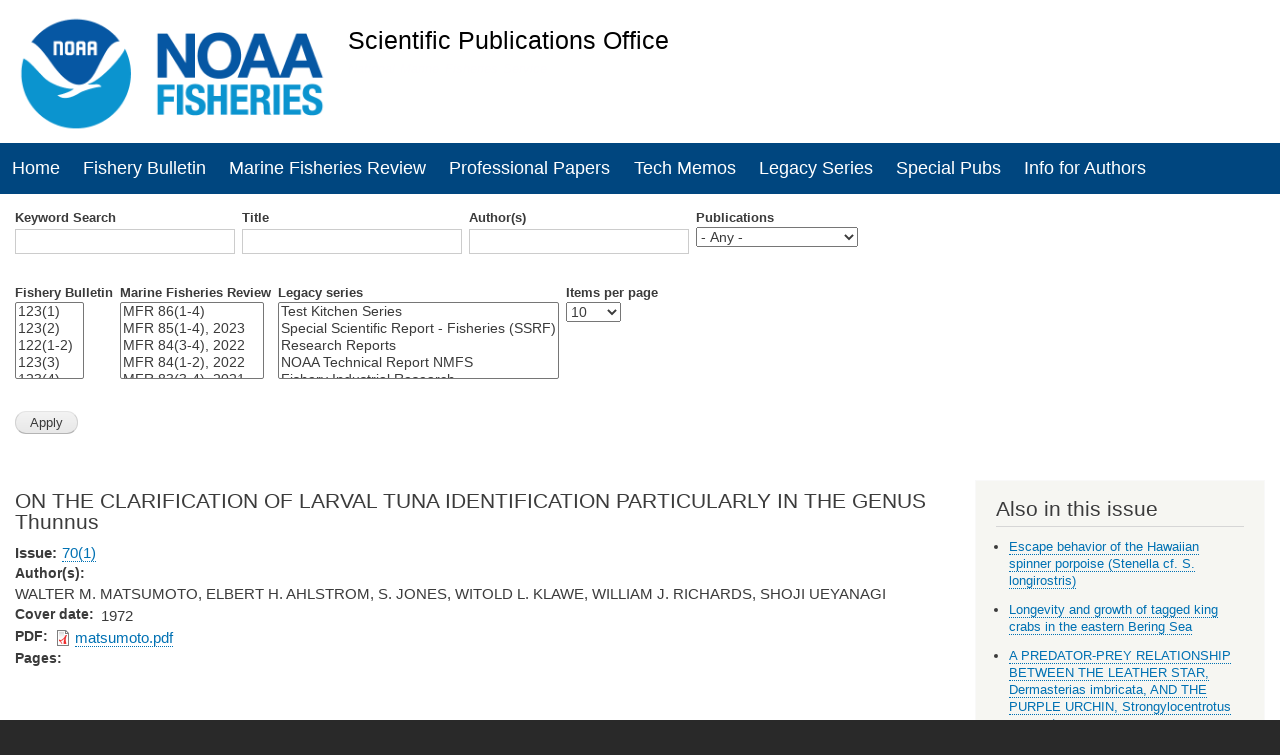

--- FILE ---
content_type: text/html; charset=UTF-8
request_url: https://spo.nmfs.noaa.gov/content/clarification-larval-tuna-identification-particularly-genus-thunnus
body_size: 13999
content:


<!-- THEME DEBUG -->
<!-- THEME HOOK: 'html' -->
<!-- FILE NAME SUGGESTIONS:
   ▪️ html--node--2171.html.twig
   ▪️ html--node--%.html.twig
   ▪️ html--node.html.twig
   ✅ html.html.twig
-->
<!-- 💡 BEGIN CUSTOM TEMPLATE OUTPUT from 'themes/spo/templates/html.html.twig' -->
<!DOCTYPE html>
<html lang="en" dir="ltr">
  <head>
<!-- Google tag (gtag.js) -->
<script async src="https://www.googletagmanager.com/gtag/js?id=G-LRS7X6DYXP"></script>
<script>
  window.dataLayer = window.dataLayer || [];
  function gtag(){dataLayer.push(arguments);}
  gtag('js', new Date());

  gtag('config', 'G-LRS7X6DYXP');
</script>

<script async="" type="text/javascript" id="_fed_an_ua_tag" src="https://dap.digitalgov.gov/Universal-Federated-Analytics-Min.js?agency=DOC&amp;subagency=NOAA"></script>


<meta charset="utf-8" />
<link rel="canonical" href="https://spo.nmfs.noaa.gov:8455/content/clarification-larval-tuna-identification-particularly-genus-thunnus" />
<meta name="Generator" content="Drupal 10 (https://www.drupal.org)" />
<meta name="MobileOptimized" content="width" />
<meta name="HandheldFriendly" content="true" />
<meta name="viewport" content="width=device-width, initial-scale=1.0" />
<link rel="icon" href="/sites/default/files/noaa-logo_2_0.png" type="image/png" />

    <title>ON THE CLARIFICATION OF LARVAL TUNA IDENTIFICATION PARTICULARLY IN THE GENUS Thunnus | Scientific Publications Office</title>
    <link rel="stylesheet" media="all" href="/core/assets/vendor/normalize-css/normalize.css?t88tpd" />
<link rel="stylesheet" media="all" href="/core/misc/components/progress.module.css?t88tpd" />
<link rel="stylesheet" media="all" href="/core/misc/components/ajax-progress.module.css?t88tpd" />
<link rel="stylesheet" media="all" href="/core/modules/system/css/components/align.module.css?t88tpd" />
<link rel="stylesheet" media="all" href="/core/modules/system/css/components/fieldgroup.module.css?t88tpd" />
<link rel="stylesheet" media="all" href="/core/modules/system/css/components/container-inline.module.css?t88tpd" />
<link rel="stylesheet" media="all" href="/core/modules/system/css/components/clearfix.module.css?t88tpd" />
<link rel="stylesheet" media="all" href="/core/modules/system/css/components/details.module.css?t88tpd" />
<link rel="stylesheet" media="all" href="/core/modules/system/css/components/hidden.module.css?t88tpd" />
<link rel="stylesheet" media="all" href="/core/modules/system/css/components/item-list.module.css?t88tpd" />
<link rel="stylesheet" media="all" href="/core/modules/system/css/components/js.module.css?t88tpd" />
<link rel="stylesheet" media="all" href="/core/modules/system/css/components/nowrap.module.css?t88tpd" />
<link rel="stylesheet" media="all" href="/core/modules/system/css/components/position-container.module.css?t88tpd" />
<link rel="stylesheet" media="all" href="/core/modules/system/css/components/reset-appearance.module.css?t88tpd" />
<link rel="stylesheet" media="all" href="/core/modules/system/css/components/resize.module.css?t88tpd" />
<link rel="stylesheet" media="all" href="/core/modules/system/css/components/system-status-counter.css?t88tpd" />
<link rel="stylesheet" media="all" href="/core/modules/system/css/components/system-status-report-counters.css?t88tpd" />
<link rel="stylesheet" media="all" href="/core/modules/system/css/components/system-status-report-general-info.css?t88tpd" />
<link rel="stylesheet" media="all" href="/core/modules/system/css/components/tablesort.module.css?t88tpd" />
<link rel="stylesheet" media="all" href="/core/modules/views/css/views.module.css?t88tpd" />
<link rel="stylesheet" media="all" href="/core/modules/layout_discovery/layouts/onecol/onecol.css?t88tpd" />
<link rel="stylesheet" media="all" href="/themes/contrib/bartik/css/base/elements.css?t88tpd" />
<link rel="stylesheet" media="all" href="/themes/spo/css/style.css?t88tpd" />
<link rel="stylesheet" media="all" href="/themes/spo/css/megamenu.css?t88tpd" />
<link rel="stylesheet" media="all" href="/themes/spo/css/ionicons.css?t88tpd" />
<link rel="stylesheet" media="all" href="/themes/contrib/bartik/css/layout.css?t88tpd" />
<link rel="stylesheet" media="all" href="/themes/contrib/bartik/css/classy/components/action-links.css?t88tpd" />
<link rel="stylesheet" media="all" href="/themes/contrib/bartik/css/classy/components/breadcrumb.css?t88tpd" />
<link rel="stylesheet" media="all" href="/themes/contrib/bartik/css/classy/components/button.css?t88tpd" />
<link rel="stylesheet" media="all" href="/themes/contrib/bartik/css/classy/components/collapse-processed.css?t88tpd" />
<link rel="stylesheet" media="all" href="/themes/contrib/bartik/css/classy/components/container-inline.css?t88tpd" />
<link rel="stylesheet" media="all" href="/themes/contrib/bartik/css/classy/components/details.css?t88tpd" />
<link rel="stylesheet" media="all" href="/themes/contrib/bartik/css/classy/components/exposed-filters.css?t88tpd" />
<link rel="stylesheet" media="all" href="/themes/contrib/bartik/css/classy/components/field.css?t88tpd" />
<link rel="stylesheet" media="all" href="/themes/contrib/bartik/css/classy/components/form.css?t88tpd" />
<link rel="stylesheet" media="all" href="/themes/contrib/bartik/css/classy/components/icons.css?t88tpd" />
<link rel="stylesheet" media="all" href="/themes/contrib/bartik/css/classy/components/inline-form.css?t88tpd" />
<link rel="stylesheet" media="all" href="/themes/contrib/bartik/css/classy/components/item-list.css?t88tpd" />
<link rel="stylesheet" media="all" href="/themes/contrib/bartik/css/classy/components/link.css?t88tpd" />
<link rel="stylesheet" media="all" href="/themes/contrib/bartik/css/classy/components/links.css?t88tpd" />
<link rel="stylesheet" media="all" href="/themes/contrib/bartik/css/classy/components/menu.css?t88tpd" />
<link rel="stylesheet" media="all" href="/themes/contrib/bartik/css/classy/components/more-link.css?t88tpd" />
<link rel="stylesheet" media="all" href="/themes/contrib/bartik/css/classy/components/pager.css?t88tpd" />
<link rel="stylesheet" media="all" href="/themes/contrib/bartik/css/classy/components/tabledrag.css?t88tpd" />
<link rel="stylesheet" media="all" href="/themes/contrib/bartik/css/classy/components/tableselect.css?t88tpd" />
<link rel="stylesheet" media="all" href="/themes/contrib/bartik/css/classy/components/tablesort.css?t88tpd" />
<link rel="stylesheet" media="all" href="/themes/contrib/bartik/css/classy/components/tabs.css?t88tpd" />
<link rel="stylesheet" media="all" href="/themes/contrib/bartik/css/classy/components/textarea.css?t88tpd" />
<link rel="stylesheet" media="all" href="/themes/contrib/bartik/css/classy/components/ui-dialog.css?t88tpd" />
<link rel="stylesheet" media="all" href="/themes/contrib/bartik/css/classy/components/file.css?t88tpd" />
<link rel="stylesheet" media="all" href="/themes/contrib/bartik/css/classy/components/messages.css?t88tpd" />
<link rel="stylesheet" media="all" href="/themes/contrib/bartik/css/classy/components/node.css?t88tpd" />
<link rel="stylesheet" media="all" href="/themes/contrib/bartik/css/classy/components/progress.css?t88tpd" />
<link rel="stylesheet" media="all" href="/themes/contrib/bartik/css/components/block.css?t88tpd" />
<link rel="stylesheet" media="all" href="/themes/contrib/bartik/css/components/book.css?t88tpd" />
<link rel="stylesheet" media="all" href="/themes/contrib/bartik/css/components/breadcrumb.css?t88tpd" />
<link rel="stylesheet" media="all" href="/themes/contrib/bartik/css/components/captions.css?t88tpd" />
<link rel="stylesheet" media="all" href="/themes/contrib/bartik/css/components/comments.css?t88tpd" />
<link rel="stylesheet" media="all" href="/themes/contrib/bartik/css/components/container-inline.module.css?t88tpd" />
<link rel="stylesheet" media="all" href="/themes/contrib/bartik/css/components/contextual.css?t88tpd" />
<link rel="stylesheet" media="all" href="/themes/contrib/bartik/css/components/demo-block.css?t88tpd" />
<link rel="stylesheet" media="all" href="/themes/contrib/bartik/css/components/dropbutton.component.css?t88tpd" />
<link rel="stylesheet" media="all" href="/themes/contrib/bartik/css/components/featured-top.css?t88tpd" />
<link rel="stylesheet" media="all" href="/themes/contrib/bartik/css/components/feed-icon.css?t88tpd" />
<link rel="stylesheet" media="all" href="/themes/contrib/bartik/css/components/field.css?t88tpd" />
<link rel="stylesheet" media="all" href="/themes/contrib/bartik/css/components/form.css?t88tpd" />
<link rel="stylesheet" media="all" href="/themes/contrib/bartik/css/components/forum.css?t88tpd" />
<link rel="stylesheet" media="all" href="/themes/contrib/bartik/css/components/header.css?t88tpd" />
<link rel="stylesheet" media="all" href="/themes/contrib/bartik/css/components/help.css?t88tpd" />
<link rel="stylesheet" media="all" href="/themes/contrib/bartik/css/components/highlighted.css?t88tpd" />
<link rel="stylesheet" media="all" href="/themes/contrib/bartik/css/components/item-list.css?t88tpd" />
<link rel="stylesheet" media="all" href="/themes/contrib/bartik/css/components/list-group.css?t88tpd" />
<link rel="stylesheet" media="all" href="/themes/contrib/bartik/css/components/list.css?t88tpd" />
<link rel="stylesheet" media="all" href="/themes/contrib/bartik/css/components/main-content.css?t88tpd" />
<link rel="stylesheet" media="all" href="/themes/contrib/bartik/css/components/menu.css?t88tpd" />
<link rel="stylesheet" media="all" href="/themes/contrib/bartik/css/components/messages.css?t88tpd" />
<link rel="stylesheet" media="all" href="/themes/contrib/bartik/css/components/node.css?t88tpd" />
<link rel="stylesheet" media="all" href="/themes/contrib/bartik/css/components/node-preview.css?t88tpd" />
<link rel="stylesheet" media="all" href="/themes/contrib/bartik/css/components/page-title.css?t88tpd" />
<link rel="stylesheet" media="all" href="/themes/contrib/bartik/css/components/pager.css?t88tpd" />
<link rel="stylesheet" media="all" href="/themes/contrib/bartik/css/components/panel.css?t88tpd" />
<link rel="stylesheet" media="all" href="/themes/contrib/bartik/css/components/primary-menu.css?t88tpd" />
<link rel="stylesheet" media="all" href="/themes/contrib/bartik/css/components/search-form.css?t88tpd" />
<link rel="stylesheet" media="all" href="/themes/contrib/bartik/css/components/search-results.css?t88tpd" />
<link rel="stylesheet" media="all" href="/themes/contrib/bartik/css/components/secondary-menu.css?t88tpd" />
<link rel="stylesheet" media="all" href="/themes/contrib/bartik/css/components/shortcut.css?t88tpd" />
<link rel="stylesheet" media="all" href="/themes/contrib/bartik/css/components/skip-link.css?t88tpd" />
<link rel="stylesheet" media="all" href="/themes/contrib/bartik/css/components/sidebar.css?t88tpd" />
<link rel="stylesheet" media="all" href="/themes/contrib/bartik/css/components/site-branding.css?t88tpd" />
<link rel="stylesheet" media="all" href="/themes/contrib/bartik/css/components/site-footer.css?t88tpd" />
<link rel="stylesheet" media="all" href="/themes/contrib/bartik/css/components/table.css?t88tpd" />
<link rel="stylesheet" media="all" href="/themes/contrib/bartik/css/components/tablesort-indicator.css?t88tpd" />
<link rel="stylesheet" media="all" href="/themes/contrib/bartik/css/components/tabs.css?t88tpd" />
<link rel="stylesheet" media="all" href="/themes/contrib/bartik/css/components/text-formatted.css?t88tpd" />
<link rel="stylesheet" media="all" href="/themes/contrib/bartik/css/components/toolbar.css?t88tpd" />
<link rel="stylesheet" media="all" href="/themes/contrib/bartik/css/components/featured-bottom.css?t88tpd" />
<link rel="stylesheet" media="all" href="/themes/contrib/bartik/css/components/password-suggestions.css?t88tpd" />
<link rel="stylesheet" media="all" href="/themes/contrib/bartik/css/components/ui.widget.css?t88tpd" />
<link rel="stylesheet" media="all" href="/themes/contrib/bartik/css/components/vertical-tabs.component.css?t88tpd" />
<link rel="stylesheet" media="all" href="/themes/contrib/bartik/css/components/views.css?t88tpd" />
<link rel="stylesheet" media="all" href="/themes/contrib/bartik/css/components/buttons.css?t88tpd" />
<link rel="stylesheet" media="all" href="/themes/contrib/bartik/css/components/image-button.css?t88tpd" />
<link rel="stylesheet" media="all" href="/themes/contrib/bartik/css/components/ui-dialog.css?t88tpd" />
<link rel="stylesheet" media="all" href="/themes/contrib/bartik/css/colors.css?t88tpd" />
<link rel="stylesheet" media="print" href="/themes/contrib/bartik/css/print.css?t88tpd" />
<link rel="stylesheet" media="all" href="/sites/default/files/asset_injector/css/image_border-234db01a80135275d072cc3f33464f87.css?t88tpd" />
<link rel="stylesheet" media="all" href="/sites/default/files/asset_injector/css/new_changes-b77ffbeb8ae9a3bcb1ad63e89729ad5f.css?t88tpd" />

    
  </head>
  <body class="layout-one-sidebar layout-sidebar-second path-node page-node-type-fishery-bulletin-article">
        <a href="#main-content" class="visually-hidden focusable skip-link">
      Skip to main content
    </a>
    
    

<!-- THEME DEBUG -->
<!-- THEME HOOK: 'off_canvas_page_wrapper' -->
<!-- BEGIN OUTPUT from 'core/modules/system/templates/off-canvas-page-wrapper.html.twig' -->
  <div class="dialog-off-canvas-main-canvas" data-off-canvas-main-canvas>
    

<!-- THEME DEBUG -->
<!-- THEME HOOK: 'page' -->
<!-- FILE NAME SUGGESTIONS:
   ▪️ page--node--2171.html.twig
   ▪️ page--node--%.html.twig
   ▪️ page--node.html.twig
   ✅ page.html.twig
-->
<!-- 💡 BEGIN CUSTOM TEMPLATE OUTPUT from 'themes/spo/templates/page.html.twig' -->
<div id="page-wrapper">
  <div id="page">
    <header id="header" class="header" role="banner">
      <div class="section layout-container clearfix">
        
        

<!-- THEME DEBUG -->
<!-- THEME HOOK: 'region' -->
<!-- FILE NAME SUGGESTIONS:
   ✅ region--header.html.twig
   ▪️ region.html.twig
-->
<!-- 💡 BEGIN CUSTOM TEMPLATE OUTPUT from 'themes/spo/templates/region--header.html.twig' -->
  <div class="clearfix region region-header">
    

<!-- THEME DEBUG -->
<!-- THEME HOOK: 'block' -->
<!-- FILE NAME SUGGESTIONS:
   ▪️ block--spo-branding.html.twig
   ✅ block--system-branding-block.html.twig
   ▪️ block--system.html.twig
   ▪️ block.html.twig
-->
<!-- 💡 BEGIN CUSTOM TEMPLATE OUTPUT from 'themes/spo/templates/block--system-branding-block.html.twig' -->
<div id="block-spo-branding" class="clearfix site-branding block block-system block-system-branding-block">
  
    
        <a href="/" title="Home" rel="home" class="site-branding__logo">
      <img src="/sites/default/files/fisheries_header_logo_jul2019.png" alt="Home" />
    </a>
        <div class="site-branding__text">
              <div class="site-branding__name">
          <a href="/" title="Home" rel="home">Scientific Publications Office</a>
        </div>
                    <div class="site-branding__slogan">National Marine Fisheries Service</div>
          </div>
  </div>

<!-- END CUSTOM TEMPLATE OUTPUT from 'themes/spo/templates/block--system-branding-block.html.twig' -->


  </div>

<!-- END CUSTOM TEMPLATE OUTPUT from 'themes/spo/templates/region--header.html.twig' -->


        

<!-- THEME DEBUG -->
<!-- THEME HOOK: 'region' -->
<!-- FILE NAME SUGGESTIONS:
   ▪️ region--primary-menu.html.twig
   ✅ region.html.twig
-->
<!-- BEGIN OUTPUT from 'themes/contrib/bartik/templates/classy/layout/region.html.twig' -->
  <div class="region region-primary-menu">
    

<!-- THEME DEBUG -->
<!-- THEME HOOK: 'block' -->
<!-- FILE NAME SUGGESTIONS:
   ▪️ block--spo-main-menu.html.twig
   ▪️ block--system-menu-block--main.html.twig
   ✅ block--system-menu-block.html.twig
   ▪️ block--system.html.twig
   ▪️ block.html.twig
-->
<!-- 💡 BEGIN CUSTOM TEMPLATE OUTPUT from 'themes/spo/templates/block--system-menu-block.html.twig' -->

<nav role="navigation" aria-labelledby="block-spo-main-menu-menu" id="block-spo-main-menu" class="block block-menu navigation menu--main">
            
  <h2 class="visually-hidden" id="block-spo-main-menu-menu">Main navigation</h2>
  

        <div class="content">
            <div class="menu-toggle-target menu-toggle-target-show" id="show-block-spo-main-menu"></div>
      <div class="menu-toggle-target" id="hide-block-spo-main-menu"></div>
      <a class="menu-toggle" href="#show-block-spo-main-menu">Show &mdash; Main navigation</a>
      <a class="menu-toggle menu-toggle--hide" href="#hide-block-spo-main-menu">Hide &mdash; Main navigation</a>
	  <div class="main-menu-container">
	        <div class="main-menu layout-container">
      

<!-- THEME DEBUG -->
<!-- THEME HOOK: 'menu__main' -->
<!-- FILE NAME SUGGESTIONS:
   ▪️ menu--main.html.twig
   ✅ menu.html.twig
-->
<!-- 💡 BEGIN CUSTOM TEMPLATE OUTPUT from 'themes/spo/templates/menu.html.twig' -->

              <ul class="clearfix menu2">
                    <li class="menu-item">
        <a href="/" data-drupal-link-system-path="&lt;front&gt;">Home</a>
              </li>
                <li class="menu-item">
        <a href="/fb.htm" data-drupal-link-system-path="fishery-bulletin-content">Fishery Bulletin</a>
              </li>
                <li class="menu-item">
        <a href="/mfr.htm" data-drupal-link-system-path="marine-fisheries-review">Marine Fisheries Review</a>
              </li>
                <li class="menu-item">
        <a href="/profpapers.htm" data-drupal-link-system-path="professional-papers">Professional Papers</a>
              </li>
                <li class="menu-item">
        <a href="/tech-memos" data-drupal-link-system-path="tech-memos">Tech Memos</a>
              </li>
                <li class="menu-item">
        <a href="/legacy.htm" data-drupal-link-system-path="node/5579">Legacy Series</a>
              </li>
                <li class="menu-item">
        <a href="/specialpubs.htm" title="" data-drupal-link-system-path="node/5594">Special Pubs</a>
              </li>
                <li class="menu-item">
        <a href="/authors.htm" data-drupal-link-system-path="node/5600">Info for Authors</a>
              </li>
        </ul>
  


<!-- END CUSTOM TEMPLATE OUTPUT from 'themes/spo/templates/menu.html.twig' -->


	  </div>
	  </div>
    </div>
  </nav>

<!-- END CUSTOM TEMPLATE OUTPUT from 'themes/spo/templates/block--system-menu-block.html.twig' -->


  </div>

<!-- END OUTPUT from 'themes/contrib/bartik/templates/classy/layout/region.html.twig' -->


      </div>
    </header>
          <div class="highlighted">
        <aside class="layout-container section clearfix" role="complementary">
          

<!-- THEME DEBUG -->
<!-- THEME HOOK: 'region' -->
<!-- FILE NAME SUGGESTIONS:
   ▪️ region--highlighted.html.twig
   ✅ region.html.twig
-->
<!-- BEGIN OUTPUT from 'themes/contrib/bartik/templates/classy/layout/region.html.twig' -->
  <div class="region region-highlighted">
    

<!-- THEME DEBUG -->
<!-- THEME HOOK: 'block' -->
<!-- FILE NAME SUGGESTIONS:
   ▪️ block--exposedformsearch-badpage-1-2.html.twig
   ▪️ block--views-exposed-filter-block--search-bad-page-1.html.twig
   ▪️ block--views-exposed-filter-block.html.twig
   ▪️ block--views.html.twig
   ✅ block.html.twig
-->
<!-- BEGIN OUTPUT from 'themes/contrib/bartik/templates/block.html.twig' -->
<div class="views-exposed-form block block-views block-views-exposed-filter-blocksearch-bad-page-1" data-drupal-selector="views-exposed-form-search-bad-page-1" id="block-exposedformsearch-badpage-1-2">
  
    
      <div class="content">
      

<!-- THEME DEBUG -->
<!-- THEME HOOK: 'form' -->
<!-- BEGIN OUTPUT from 'core/modules/system/templates/form.html.twig' -->
<form action="/new-spo-search" method="get" id="views-exposed-form-search-bad-page-1" accept-charset="UTF-8">
  

<!-- THEME DEBUG -->
<!-- THEME HOOK: 'views_exposed_form' -->
<!-- BEGIN OUTPUT from 'themes/contrib/bartik/templates/classy/views/views-exposed-form.html.twig' -->
<div class="form--inline clearfix">
  

<!-- THEME DEBUG -->
<!-- THEME HOOK: 'form_element' -->
<!-- BEGIN OUTPUT from 'themes/contrib/bartik/templates/classy/form/form-element.html.twig' -->
<div class="js-form-item form-item js-form-type-textfield form-type-textfield js-form-item-search-api-fulltext form-item-search-api-fulltext">
      

<!-- THEME DEBUG -->
<!-- THEME HOOK: 'form_element_label' -->
<!-- BEGIN OUTPUT from 'themes/contrib/bartik/templates/classy/form/form-element-label.html.twig' -->
<label for="edit-search-api-fulltext">Keyword Search</label>
<!-- END OUTPUT from 'themes/contrib/bartik/templates/classy/form/form-element-label.html.twig' -->


        

<!-- THEME DEBUG -->
<!-- THEME HOOK: 'input__textfield' -->
<!-- FILE NAME SUGGESTIONS:
   ▪️ input--textfield.html.twig
   ✅ input.html.twig
-->
<!-- BEGIN OUTPUT from 'core/modules/system/templates/input.html.twig' -->
<input data-drupal-selector="edit-search-api-fulltext" type="text" id="edit-search-api-fulltext" name="search_api_fulltext" value="" size="30" maxlength="128" class="form-text" />

<!-- END OUTPUT from 'core/modules/system/templates/input.html.twig' -->


        </div>

<!-- END OUTPUT from 'themes/contrib/bartik/templates/classy/form/form-element.html.twig' -->



<!-- THEME DEBUG -->
<!-- THEME HOOK: 'form_element' -->
<!-- BEGIN OUTPUT from 'themes/contrib/bartik/templates/classy/form/form-element.html.twig' -->
<div class="js-form-item form-item js-form-type-textfield form-type-textfield js-form-item-title form-item-title">
      

<!-- THEME DEBUG -->
<!-- THEME HOOK: 'form_element_label' -->
<!-- BEGIN OUTPUT from 'themes/contrib/bartik/templates/classy/form/form-element-label.html.twig' -->
<label for="edit-title">Title</label>
<!-- END OUTPUT from 'themes/contrib/bartik/templates/classy/form/form-element-label.html.twig' -->


        

<!-- THEME DEBUG -->
<!-- THEME HOOK: 'input__textfield' -->
<!-- FILE NAME SUGGESTIONS:
   ▪️ input--textfield.html.twig
   ✅ input.html.twig
-->
<!-- BEGIN OUTPUT from 'core/modules/system/templates/input.html.twig' -->
<input data-drupal-selector="edit-title" type="text" id="edit-title" name="title" value="" size="30" maxlength="128" class="form-text" />

<!-- END OUTPUT from 'core/modules/system/templates/input.html.twig' -->


        </div>

<!-- END OUTPUT from 'themes/contrib/bartik/templates/classy/form/form-element.html.twig' -->



<!-- THEME DEBUG -->
<!-- THEME HOOK: 'form_element' -->
<!-- BEGIN OUTPUT from 'themes/contrib/bartik/templates/classy/form/form-element.html.twig' -->
<div class="js-form-item form-item js-form-type-textfield form-type-textfield js-form-item-field-author form-item-field-author">
      

<!-- THEME DEBUG -->
<!-- THEME HOOK: 'form_element_label' -->
<!-- BEGIN OUTPUT from 'themes/contrib/bartik/templates/classy/form/form-element-label.html.twig' -->
<label for="edit-field-author">Author(s)</label>
<!-- END OUTPUT from 'themes/contrib/bartik/templates/classy/form/form-element-label.html.twig' -->


        

<!-- THEME DEBUG -->
<!-- THEME HOOK: 'input__textfield' -->
<!-- FILE NAME SUGGESTIONS:
   ▪️ input--textfield.html.twig
   ✅ input.html.twig
-->
<!-- BEGIN OUTPUT from 'core/modules/system/templates/input.html.twig' -->
<input data-drupal-selector="edit-field-author" type="text" id="edit-field-author" name="field_author" value="" size="30" maxlength="128" class="form-text" />

<!-- END OUTPUT from 'core/modules/system/templates/input.html.twig' -->


        </div>

<!-- END OUTPUT from 'themes/contrib/bartik/templates/classy/form/form-element.html.twig' -->



<!-- THEME DEBUG -->
<!-- THEME HOOK: 'form_element' -->
<!-- BEGIN OUTPUT from 'themes/contrib/bartik/templates/classy/form/form-element.html.twig' -->
<div class="js-form-item form-item js-form-type-select form-type-select js-form-item-type-1 form-item-type-1">
      

<!-- THEME DEBUG -->
<!-- THEME HOOK: 'form_element_label' -->
<!-- BEGIN OUTPUT from 'themes/contrib/bartik/templates/classy/form/form-element-label.html.twig' -->
<label for="edit-type-1">Publications</label>
<!-- END OUTPUT from 'themes/contrib/bartik/templates/classy/form/form-element-label.html.twig' -->


        

<!-- THEME DEBUG -->
<!-- THEME HOOK: 'select' -->
<!-- BEGIN OUTPUT from 'core/modules/system/templates/select.html.twig' -->
<select data-drupal-selector="edit-type-1" id="edit-type-1" name="type_1" class="form-select"><option value="All" selected="selected">- Any -</option><option value="fishery_bulletin_article">Fishery Bulletin Article</option><option value="legacy_series">Legacy Series</option><option value="professional_paper">Professional Paper</option><option value="spo_book">MFR Journal Article</option><option value="tech_memo">Tech Memo</option></select>
<!-- END OUTPUT from 'core/modules/system/templates/select.html.twig' -->


        </div>

<!-- END OUTPUT from 'themes/contrib/bartik/templates/classy/form/form-element.html.twig' -->



<!-- THEME DEBUG -->
<!-- THEME HOOK: 'form_element' -->
<!-- BEGIN OUTPUT from 'themes/contrib/bartik/templates/classy/form/form-element.html.twig' -->
<div class="js-form-item form-item js-form-type-select form-type-select js-form-item-field-fishbull-issue form-item-field-fishbull-issue">
      

<!-- THEME DEBUG -->
<!-- THEME HOOK: 'form_element_label' -->
<!-- BEGIN OUTPUT from 'themes/contrib/bartik/templates/classy/form/form-element-label.html.twig' -->
<label for="edit-field-fishbull-issue">Fishery Bulletin</label>
<!-- END OUTPUT from 'themes/contrib/bartik/templates/classy/form/form-element-label.html.twig' -->


        

<!-- THEME DEBUG -->
<!-- THEME HOOK: 'select' -->
<!-- BEGIN OUTPUT from 'core/modules/system/templates/select.html.twig' -->
<select data-drupal-selector="edit-field-fishbull-issue" multiple="multiple" name="field_fishbull_issue[]" id="edit-field-fishbull-issue" size="9" class="form-select"><option value="1969">123(1)</option><option value="1973">123(2)</option><option value="1954">122(1-2)</option><option value="1974">123(3)</option><option value="1987">123(4)</option><option value="1958">122(3)</option><option value="1966">122(4)</option><option value="1927">121(1-2)</option><option value="1938">121(3)</option><option value="1947">121(4)</option><option value="1906">120(1)</option><option value="1912">120(2)</option><option value="1916">120(3-4)</option><option value="1903">119(1)</option><option value="1904">119(2-3)</option><option value="1905">119(4)</option><option value="1850">118(1)</option><option value="1878">118(2)</option><option value="1901">118(3)</option><option value="1902">118(4)</option><option value="1829">117(1-2)</option><option value="1842">117(3)</option><option value="1845">117(4)</option><option value="1796">116(1)</option><option value="1806">116(2)</option><option value="1814">116(3-4)</option><option value="1784">115(1)</option><option value="1785">115(2)</option><option value="1786">115(3)</option><option value="1790">115(4)</option><option value="1228">114(1)</option><option value="1227">114(2)</option><option value="1226">114(3)</option><option value="1275">114(4)</option><option value="1131">113(1)</option><option value="1132">113(2)</option><option value="1230">113(3)</option><option value="1229">113(4)</option><option value="12">112(1)</option><option value="1122">112(2)</option><option value="1231">112(2-3)</option><option value="1124">112(4)</option><option value="1111">111(1)</option><option value="1112">111(2)</option><option value="1113">111(3)</option><option value="1114">111(4)</option><option value="1222">110(1)</option><option value="1102">110(2)</option><option value="1103">110(3)</option><option value="1104">110(4)</option><option value="1091">109(1)</option><option value="1092">109(2)</option><option value="1093">109(3)</option><option value="1094">109(4)</option><option value="1081">108(1)</option><option value="1082">108(2)</option><option value="1083">108(3)</option><option value="1084">108(4)</option><option value="1071">107(1)</option><option value="1072">107(2)</option><option value="1073">107(3)</option><option value="1074">107(4)</option><option value="1061">106(1)</option><option value="1062">106(2)</option><option value="1063">106(3)</option><option value="1064">106(4)</option><option value="1051">105(1)</option><option value="1052">105(2)</option><option value="1053">105(3)</option><option value="1054">105(4)</option><option value="1041">104(1)</option><option value="1042">104(2)</option><option value="1043">104(3)</option><option value="1044">104(4)</option><option value="1031">103(1)</option><option value="1032">103(2)</option><option value="1033">103(3)</option><option value="1034">103(4)</option><option value="1021">102(1)</option><option value="1022">102(2)</option><option value="1023">102(3)</option><option value="1232">102(4)</option><option value="1011">101(1)</option><option value="1012">101(2)</option><option value="1013">101(3)</option><option value="1014">101(4)</option><option value="1001">100(1)</option><option value="1002">100(2)</option><option value="1003">100(3)</option><option value="1004">100(4)</option><option value="991">99(1)</option><option value="992">99(2)</option><option value="993">99(3)</option><option value="994">99(4)</option><option value="981">98(1)</option><option value="982">98(2)</option><option value="983">98(3)</option><option value="984">98(4)</option><option value="971">97(1)</option><option value="972">97(2)</option><option value="973">97(3)</option><option value="974">97(4)</option><option value="961">96(1)</option><option value="962">96(2)</option><option value="963">96(3)</option><option value="964">96(4)</option><option value="951">95(1)</option><option value="952">95(2)</option><option value="953">95(3)</option><option value="954">95(4)</option><option value="941">94(1)</option><option value="942">94(2)</option><option value="943">94(3)</option><option value="944">94(4)</option><option value="931">93(1)</option><option value="932">93(2)</option><option value="933">93(3)</option><option value="934">93(4)</option><option value="921">92(1)</option><option value="922">92(2)</option><option value="923">92(3)</option><option value="924">92(4)</option><option value="911">91(1)</option><option value="912">91(2)</option><option value="913">91(3)</option><option value="914">91(4)</option><option value="901">90(1)</option><option value="902">90(2)</option><option value="903">90(3)</option><option value="904">90(4)</option><option value="891">89(1)</option><option value="892">89(2)</option><option value="893">89(3)</option><option value="894">89(4)</option><option value="881">88(1)</option><option value="882">88(2)</option><option value="883">88(3)</option><option value="884">88(4)</option><option value="871">87(1)</option><option value="872">87(2)</option><option value="873">87(3)</option><option value="874">87(4)</option><option value="861">86(1)</option><option value="862">86(2)</option><option value="863">86(3)</option><option value="864">86(4)</option><option value="851">85(1)</option><option value="852">85(2)</option><option value="853">85(3)</option><option value="854">85(4)</option><option value="841">84(1)</option><option value="842">84(2)</option><option value="843">84(3)</option><option value="844">84(4)</option><option value="831">83(1)</option><option value="832">83(2)</option><option value="833">83(3)</option><option value="834">83(4)</option><option value="821">82(1)</option><option value="822">82(2)</option><option value="823">82(3)</option><option value="824">82(4)</option><option value="811">81(1)</option><option value="812">81(2)</option><option value="813">81(3)</option><option value="814">81(4)</option><option value="801">80(1)</option><option value="802">80(2)</option><option value="803">80(3)</option><option value="804">80(4)</option><option value="791">79(1)</option><option value="792">79(2)</option><option value="793">79(3)</option><option value="794">79(4)</option><option value="781">78(1)</option><option value="782">78(2)</option><option value="783">78(3)</option><option value="784">78(4)</option><option value="771">77(1)</option><option value="772">77(2)</option><option value="773">77(3)</option><option value="774">77(4)</option><option value="761">76(1)</option><option value="762">76(2)</option><option value="763">76(3)</option><option value="764">76(4)</option><option value="751">75(1)</option><option value="752">75(2)</option><option value="753">75(3)</option><option value="754">75(4)</option><option value="741">74(1)</option><option value="742">74(2)</option><option value="743">74(3)</option><option value="744">74(4)</option><option value="731">73(1)</option><option value="732">73(2)</option><option value="733">73(3)</option><option value="734">73(4)</option><option value="721">72(1)</option><option value="722">72(2)</option><option value="723">72(3)</option><option value="724">72(4)</option><option value="711">71(1)</option><option value="712">71(2)</option><option value="713">71(3)</option><option value="714">71(4)</option><option value="701">70(1)</option><option value="702">70(2)</option><option value="703">70(3)</option><option value="704">70(4)</option><option value="691">69(1)</option><option value="692">69(2)</option><option value="693">69(3)</option><option value="694">69(4)</option><option value="681">68(1)</option><option value="682">68(2)</option><option value="683">68(3)</option><option value="671">67(1)</option><option value="672">67(2)</option><option value="673">67(3)</option><option value="661">66(1)</option><option value="662">66(2)</option><option value="663">66(3)</option><option value="1857">65(3)</option><option value="1856">65(2)</option><option value="1855">65(1)</option><option value="641">64(1)</option><option value="1854">63</option><option value="631">63(1)</option><option value="632">63(2)</option><option value="655">63(3)</option><option value="621">62(1)</option><option value="611">61(1)</option><option value="601">60(1)</option><option value="591">59(1)</option><option value="581">58(1)</option><option value="1460">57(1)</option><option value="1459">56(1)</option><option value="1458">55(1)</option><option value="1457">54(1)</option><option value="1456">53(1)</option><option value="1455">52(1)</option><option value="1454">51(1)</option><option value="1453">50(1)</option><option value="1452">49(1)</option><option value="1451">48(1)</option><option value="1450">47(1)</option><option value="1449">46(1)</option><option value="1448">45(1)</option><option value="1447">44(1)</option><option value="1446">43(2)</option><option value="1853">43(1)</option><option value="1445">42(2)</option><option value="1444">42(1)</option><option value="1443">41(1)</option><option value="1439">40(1)</option><option value="1441">40(2)</option><option value="1442">40(3)</option><option value="1440">fb40(1).7</option><option value="1438">39(1)</option><option value="1437">38(1)</option><option value="1436">37(1)</option><option value="1435">36(1)</option><option value="1434">35(1)</option><option value="1433">34(1)</option><option value="1431">33(1)</option><option value="1430">32(1)</option><option value="1429">31(2)</option><option value="1428">30(1)</option><option value="1427">29(1)</option><option value="1426">28(2)</option><option value="1412">28(1)</option><option value="1411">27(1)</option><option value="1410">26(1)</option><option value="1409">25(1)</option><option value="1408">24(1)</option><option value="1407">23(3)</option><option value="1406">23(2)</option><option value="1405">23(1)</option><option value="1404">22(1)</option><option value="1403">21(1)</option><option value="1402">20(1)</option><option value="1401">19(1)</option><option value="1400">18(1)</option><option value="1399">17(1)</option><option value="1398">16(1)</option><option value="1397">15(1)</option><option value="1396">14(1)</option><option value="1395">13(1)</option><option value="1394">12(1)</option><option value="1393">11(1)</option><option value="1392">10(1)</option><option value="1391">9(1)</option><option value="1390">8(1)</option><option value="1389">7(1)</option><option value="1388">6(1)</option><option value="1386">5(1)</option><option value="1384">4(1)</option><option value="1383">3(1)</option><option value="1381">2(1)</option><option value="1377">1(1)</option><option value="1387">undefined</option></select>
<!-- END OUTPUT from 'core/modules/system/templates/select.html.twig' -->


        </div>

<!-- END OUTPUT from 'themes/contrib/bartik/templates/classy/form/form-element.html.twig' -->



<!-- THEME DEBUG -->
<!-- THEME HOOK: 'form_element' -->
<!-- BEGIN OUTPUT from 'themes/contrib/bartik/templates/classy/form/form-element.html.twig' -->
<div class="js-form-item form-item js-form-type-select form-type-select js-form-item-field-mfr-issue form-item-field-mfr-issue">
      

<!-- THEME DEBUG -->
<!-- THEME HOOK: 'form_element_label' -->
<!-- BEGIN OUTPUT from 'themes/contrib/bartik/templates/classy/form/form-element-label.html.twig' -->
<label for="edit-field-mfr-issue">Marine Fisheries Review</label>
<!-- END OUTPUT from 'themes/contrib/bartik/templates/classy/form/form-element-label.html.twig' -->


        

<!-- THEME DEBUG -->
<!-- THEME HOOK: 'select' -->
<!-- BEGIN OUTPUT from 'core/modules/system/templates/select.html.twig' -->
<select data-drupal-selector="edit-field-mfr-issue" multiple="multiple" name="field_mfr_issue[]" id="edit-field-mfr-issue" size="9" class="form-select"><option value="1977">MFR 86(1-4)</option><option value="1967">MFR 85(1-4), 2023</option><option value="1948">MFR 84(3-4), 2022</option><option value="1950">MFR 84(1-2), 2022</option><option value="1936">MFR 83(3-4), 2021</option><option value="1864">MFR 83(1-2), 2021</option><option value="1862">MFR 82(3-4), 2020</option><option value="1861">MFR 82(1-2), 2020</option><option value="1860">MFR 81(3-4), 2019</option><option value="1848">MFR 81(2), 2019</option><option value="1843">MFR 81(1), 2019</option><option value="1841">MFR 80(4), 2018</option><option value="1838">MFR 80(3),2018</option><option value="1840">MFR 80(2), 2018</option><option value="1818">MFR 80(1), 2018</option><option value="1809">MFR 79(3-4), 2017</option><option value="1808">MFR 79(2), 2017</option><option value="1805">MFR 79(1), 2017</option><option value="1789">MFR 78(3-4), 2016</option><option value="1782">MFR 78(1-2), 2016</option><option value="1273">MFR 77(4), 2015</option><option value="1272">MFR 77(3), 2015</option><option value="1271">MFR 77(2), 2015</option><option value="11">MFR 77(1), 2015</option><option value="26">MFR 76(4), 2014</option><option value="9">MFR 76(3), 2014</option><option value="1234">MFR 76(1-2), 2014</option><option value="25">MFR 75(4), 2013</option><option value="28">MFR 75(3), 2013</option><option value="27">MFR 75(1-2), 2013</option><option value="32">MFR 74(4), 2012</option><option value="31">MFR 74(3), 2012</option><option value="30">MFR 74(2), 2012</option><option value="29">MFR 74(1), 2012</option><option value="36">MFR 73(4), 2011</option><option value="35">MFR 73(3), 2011</option><option value="34">MFR 73(2), 2011</option><option value="33">MFR 73(1), 2011</option><option value="40">MFR 72(4), 2010</option><option value="39">MFR 72(3), 2010</option><option value="38">MFR 72(2), 2010</option><option value="37">MFR 72(1), 2010</option><option value="44">MFR 71(4), 2009</option><option value="43">MFR 71(3), 2009</option><option value="42">MFR 71(2), 2009</option><option value="41">MFR 71(1), 2009</option><option value="47">MFR 70(3-4), 2008</option><option value="46">MFR 70(2), 2008</option><option value="45">MFR 70(1), 2008</option><option value="48">MFR 69(1-4), 2007</option><option value="49">MFR 68(1-4), 2006</option><option value="53">MFR 67(4), 2005</option><option value="52">MFR 67(3), 2005</option><option value="51">MFR 67(2), 2005</option><option value="50">MFR 67(1), 2005</option><option value="57">MFR 66(4), 2004</option><option value="56">MFR 66(3), 2004</option><option value="55">MFR 66(2), 2004</option><option value="54">MFR 66(1), 2004</option><option value="61">MFR 65(4), 2003</option><option value="60">MFR 65(3), 2003</option><option value="59">MFR 65(2), 2003</option><option value="58">MFR 65(1), 2003</option><option value="65">MFR 64(4), 2002</option><option value="64">MFR 64(3), 2002</option><option value="63">MFR 64(2), 2002</option><option value="62">MFR 64(1), 2002</option><option value="69">MFR 63(4), 2001</option><option value="68">MFR 63(3), 2001</option><option value="67">MFR 63(2), 2001</option><option value="66">MFR 63(1), 2001</option><option value="73">MFR 62(4), 2000</option><option value="72">MFR 62(3), 2000</option><option value="71">MFR 62(2), 2000</option><option value="70">MFR 62(1), 2000</option><option value="77">MFR 61(4), 1999</option><option value="76">MFR 61(3), 1999</option><option value="75">MFR 61(2), 1999</option><option value="74">MFR 61(1), 1999</option><option value="80">MFR 60(4), 1998</option><option value="1270">MFR 60(3), 1998</option><option value="1269">MFR 60(2), 1998</option><option value="78">MFR 60(1), 1998</option><option value="84">MFR 59(4), 1997</option><option value="83">MFR 59(3), 1997</option><option value="82">MFR 59(2), 1997</option><option value="81">MFR 59(1), 1997</option><option value="87">MFR 58(4), 1996</option><option value="86">MFR 58(3), 1996</option><option value="85">MFR 58(1-2), 1996</option><option value="90">MFR 57(3-4), 1995</option><option value="89">MFR 57(2), 1995</option><option value="88">MFR 57(1), 1995</option><option value="94">MFR 56(4), 1994</option><option value="93">MFR 56(3), 1994</option><option value="92">MFR 56(2), 1994</option><option value="91">MFR 56(1), 1994</option><option value="98">MFR 55(4), 1993</option><option value="97">MFR 55(3), 1993</option><option value="96">MFR 55(2), 1993</option><option value="95">MFR 55(1), 1993</option><option value="102">MFR 54(4), 1992</option><option value="101">MFR 54(3), 1992</option><option value="100">MFR 54(2), 1992</option><option value="99">MFR 54(1), 1992</option><option value="106">MFR 53(4), 1991</option><option value="105">MFR 53(3), 1991</option><option value="104">MFR 53(2), 1991</option><option value="103">MFR 53(1), 1991</option><option value="110">MFR 52(4), 1990</option><option value="109">MFR 52(3), 1990</option><option value="108">MFR 52(2), 1990</option><option value="107">MFR 52(1), 1990</option><option value="114">MFR 51(4), 1989</option><option value="113">MFR 51(3), 1989</option><option value="112">MFR 51(2), 1989</option><option value="111">MFR 51(1), 1989</option><option value="118">MFR 50(4), 1988</option><option value="117">MFR 50(3), 1988</option><option value="116">MFR 50(2), 1988</option><option value="115">MFR 50(1), 1988</option><option value="122">MFR 49(4), 1987</option><option value="121">MFR 49(3), 1987</option><option value="120">MFR 49(2), 1987</option><option value="119">MFR 49(1), 1987</option><option value="126">MFR 48(4), 1986</option><option value="125">MFR 48(3), 1986</option><option value="124">MFR 48(2), 1986</option><option value="123">MFR 48(1), 1986</option><option value="130">MFR 47(4), 1985</option><option value="129">MFR 47(3), 1985</option><option value="128">MFR 47(2), 1985</option><option value="127">MFR 47(1), 1985</option><option value="134">MFR 46(4), 1984</option><option value="133">MFR 46(3), 1984</option><option value="132">MFR 46(2), 1984</option><option value="131">MFR 46(1), 1984</option><option value="1268">MFR 45(10-12), 1983</option><option value="139">MFR 45(7-9), 1983</option><option value="138">MFR 45(4-6), 1983</option><option value="137">MFR 45(3), 1983</option><option value="136">MFR 45(2), 1983</option><option value="135">MFR 45(1), 1983</option><option value="1267">MFR 44(12), 1982</option><option value="1265">MFR 44(11), 1982</option><option value="147">MFR 44(9-10), 1982</option><option value="146">MFR 44(8), 1982</option><option value="145">MFR 44(6-7), 1982</option><option value="144">MFR 44(5), 1982</option><option value="143">MFR 44(4), 1982</option><option value="142">MFR 44(3), 1982</option><option value="141">MFR 44(2), 1982</option><option value="140">MFR 44(1), 1982</option><option value="1264">MFR 43(12), 1981</option><option value="1263">MFR 43(11), 1981</option><option value="1262">MFR 43(10), 1981</option><option value="156">MFR 43(9), 1981</option><option value="155">MFR 43(8), 1981</option><option value="154">MFR 43(7), 1981</option><option value="153">MFR 43(6), 1981</option><option value="152">MFR 43(5), 1981</option><option value="151">MFR 43(4), 1981</option><option value="150">MFR 43(3), 1981</option><option value="149">MFR 43(2), 1981</option><option value="148">MFR 43(1), 1981</option><option value="1261">MFR 42(12), 1980</option><option value="1260">MFR 42(11), 1980</option><option value="163">MFR 42(9-10), 1980</option><option value="162">MFR 42(7-8), 1980</option><option value="161">MFR 42(6), 1980</option><option value="160">MFR 42(5), 1980</option><option value="159">MFR 42(3-4), 1980</option><option value="158">MFR 42(2), 1980</option><option value="157">MFR 42(1), 1980</option><option value="1259">MFR 41(12), 1979</option><option value="1258">MFR 41(11), 1979</option><option value="1257">MFR 41(10), 1979</option><option value="170">MFR 41(9), 1979</option><option value="169">MFR 41(8), 1979</option><option value="168">MFR 41(7), 1979</option><option value="167">MFR 41(5-6), 1979</option><option value="166">MFR 41(4), 1979</option><option value="165">MFR 41(3), 1979</option><option value="164">MFR 41(1-2), 1979</option><option value="1256">MFR 40(12), 1978</option><option value="1255">MFR 40(11), 1978</option><option value="1254">MFR 40(10), 1978</option><option value="178">MFR 40(9), 1978</option><option value="177">MFR 40(8), 1978</option><option value="176">MFR 40(7), 1978</option><option value="175">MFR 40(5-6), 1978</option><option value="174">MFR 40(4), 1978</option><option value="173">MFR 40(3), 1978</option><option value="172">MFR 40(2), 1978</option><option value="171">MFR 40(1), 1978</option><option value="1253">MFR 39(12), 1977</option><option value="1252">MFR 39(11), 1977</option><option value="1251">MFR 39(10), 1977</option><option value="187">MFR 39(9), 1977</option><option value="186">MFR 39(8), 1977</option><option value="185">MFR 39(7), 1977</option><option value="184">MFR 39(6), 1977</option><option value="183">MFR 39(5), 1977</option><option value="182">MFR 39(4), 1977</option><option value="181">MFR 39(3), 1977</option><option value="180">MFR 39(2), 1977</option><option value="179">MFR 39(1), 1977</option><option value="1250">MFR 38(12), 1976</option><option value="1249">MFR 38(11), 1976</option><option value="1248">MFR 38(10), 1976</option><option value="196">MFR 38(9), 1976</option><option value="195">MFR 38(8), 1976</option><option value="194">MFR 38(7), 1976</option><option value="193">MFR 38(6), 1976</option><option value="192">MFR 38(5), 1976</option><option value="191">MFR 38(4), 1976</option><option value="190">MFR 38(3), 1976</option><option value="189">MFR 38(2), 1976</option><option value="188">MFR 38(1), 1976</option><option value="1247">MFR 37(12), 1975</option><option value="1246">MFR 37(11), 1975</option><option value="1245">MFR 37(10), 1975</option><option value="204">MFR 37(9), 1975</option><option value="203">MFR 37(8), 1975</option><option value="202">MFR 37(7), 1975</option><option value="201">MFR 37(5-6), 1975</option><option value="200">MFR 37(4), 1975</option><option value="199">MFR 37(3), 1975</option><option value="198">MFR 37(2), 1975</option><option value="197">MFR 37(1), 1975</option><option value="1244">MFR 36(12), 1974</option><option value="1243">MFR 36(11), 1974</option><option value="1242">MFR 36(10), 1974</option><option value="213">MFR 36(9), 1974</option><option value="212">MFR 36(8), 1974</option><option value="211">MFR 36(7), 1974</option><option value="210">MFR 36(6), 1974</option><option value="209">MFR 36(5), 1974</option><option value="208">MFR 36(4), 1974</option><option value="207">MFR 36(3), 1974</option><option value="206">MFR 36(2), 1974</option><option value="205">MFR 36(1), 1974</option><option value="1241">MFR 35(12), 1973</option><option value="1240">MFR 35(11), 1973</option><option value="1238">MFR 35(10), 1973</option><option value="219">MFR 35(9), 1973</option><option value="218">MFR 35(8), 1973</option><option value="217">MFR 35(7), 1973</option><option value="216">MFR 35(5-6), 1973</option><option value="215">MFR 35(3-4), 1973</option><option value="214">MFR 35(1-2), 1973</option><option value="1237">MFR 34(11-12), 1972</option><option value="224">MFR 34(9-10), 1972</option><option value="223">MFR 34(7-8), 1972</option><option value="222">MFR 34(5-6), 1972</option><option value="221">MFR 34(3-4), 1972</option><option value="220">MFR 34(1-2), 1972</option><option value="1236">MFR 33(11-12), 1971</option><option value="1235">MFR 33(10), 1971</option><option value="232">MFR 33(9), 1971</option><option value="231">MFR 33(7-8), 1971</option><option value="230">MFR 33(6), 1971</option><option value="229">MFR 33(5), 1971</option><option value="228">MFR 33(4), 1971</option><option value="227">MFR 33(3), 1971</option><option value="226">MFR 33(2), 1971</option><option value="225">MFR 33(1), 1971</option><option value="1472">MFR 32(12), 1970</option><option value="1471">MFR 32(11), 1970</option><option value="1470">MFR 32(10), 1970</option><option value="1473">MFR32(8-9), 1970</option><option value="1468">MFR 32(7), 1970</option><option value="1467">MFR 32(6), 1970</option><option value="1466">MFR 32(5), 1970</option><option value="1465">MFR 32(4), 1970</option><option value="1464">MFR 32(3), 1970</option><option value="1463">MFR 32(2), 1970</option><option value="1385">MFR 32(1), 1970</option><option value="1484">MFR 31(12), 1969</option><option value="1483">MFR 31(11), 1969</option><option value="1482">MFR 31(10), 1969</option><option value="1481">MFR 31(8-9), 1969</option><option value="1480">MFR 31(7), 1969</option><option value="1479">MFR 31(6), 1969</option><option value="1478">MFR 31(5), 1969</option><option value="1477">MFR 31(4), 1969</option><option value="1476">MFR 31(3), 1969</option><option value="1475">MFR 31(2), 1969</option><option value="1474">MFR 31(1), 1969</option><option value="1497">MFR 30(12), 1968</option><option value="1496">MFR 30(11), 1968</option><option value="1495">MFR 30(10), 1968</option><option value="1494">MFR 30(8-9), 1968</option><option value="1493">MFR 30(7), 1968</option><option value="1492">MFR 30(6), 1968</option><option value="1491">MFR 30(5), 1968</option><option value="1490">MFR 30(4), 1968</option><option value="1489">MFR 30(3), 1968</option><option value="1488">MFR 30(2), 1968</option><option value="1487">MFR 30(1), 1968</option><option value="1508">MFR 29(12), 1967</option><option value="1507">MFR 29(11), 1967</option><option value="1506">MFR 29(10), 1967</option><option value="1505">MFR 29(8-9), 1967</option><option value="1504">MFR 29(7), 1967</option><option value="1503">MFR 29(6), 1967</option><option value="1502">MFR 29(5), 1967</option><option value="1501">MFR 29(4), 1967</option><option value="1500">MFR 29(3), 1967</option><option value="1499">MFR 29(2), 1967</option><option value="1498">MFR 29(1), 1967</option><option value="1520">MFR 28(12), 1966</option><option value="1519">MFR 28(11), 1966</option><option value="1518">MFR 28(10), 1966</option><option value="1517">MFR 28(9), 1966</option><option value="1516">MFR 28(8), 1966</option><option value="1515">MFR 28(7), 1966</option><option value="1514">MFR 28(6), 1966</option><option value="1513">MFR 28(5), 1966</option><option value="1512">MFR 28(4), 1966</option><option value="1511">MFR 28(3), 1966</option><option value="1510">MFR 28(2), 1966</option><option value="1509">MFR 28(1), 1966</option><option value="1532">MFR 27(12), 1965</option><option value="1531">MFR 27(11), 1965</option><option value="1530">MFR 27(10), 1965</option><option value="1529">MFR 27(9), 1965</option><option value="1528">MFR 27(8), 1965</option><option value="1527">MFR 27(7), 1965</option><option value="1526">MFR 27(6), 1965</option><option value="1525">MFR 27(5), 1965</option><option value="1524">MFR 27(4), 1965</option><option value="1523">MFR 27(3), 1965</option><option value="1522">MFR 27(2), 1965</option><option value="1521">MFR 27(1), 1965</option><option value="1545">MFR 26(12), 1964</option><option value="1544">MFR 26(11a), 1964</option><option value="1543">MFR 26(11), 1964</option><option value="1542">MFR 26(10), 1964</option><option value="1541">MFR 26(9), 1964</option><option value="1540">MFR 26(8), 1964</option><option value="1539">MFR 26(7), 1964</option><option value="1538">MFR 26(6), 1964</option><option value="1537">MFR 26(5), 1964</option><option value="1536">MFR 26(4), 1964</option><option value="1535">MFR 26(3), 1964</option><option value="1534">MFR 26(2), 1964</option><option value="1533">MFR 26(1), 1964</option><option value="1559">MFR 25(12), 1963</option><option value="1558">MFR 25(11), 1963</option><option value="1557">MFR 25(10), 1963</option><option value="1556">MFR 25(9), 1963</option><option value="1555">MFR 25(8), 1963</option><option value="1554">MFR 25(7), 1963</option><option value="1553">MFR 25(6), 1963</option><option value="1552">MFR 25(5), 1963</option><option value="1551">MFR 25(4), 1963</option><option value="1550">MFR 25(3), 1963</option><option value="1549">MFR 25(2), 1963</option><option value="1548">MFR 25(1), 1963</option><option value="1572">MFR 24(12), 1962</option><option value="1571">MFR 24(11), 1962</option><option value="1570">MFR 24(10), 1962</option><option value="1569">MFR 24(9), 1962</option><option value="1568">MFR 24(8), 1962</option><option value="1566">MFR 24(7), 1962</option><option value="1565">MFR 24(6), 1962</option><option value="1564">MFR 24(5), 1962</option><option value="1563">MFR 24(4), 1962</option><option value="1562">MFR 24(3), 1962</option><option value="1561">MFR 24(2), 1962</option><option value="1560">MFR 24(1), 1962</option><option value="1584">MFR 23(12), 1961</option><option value="1583">MFR 23(11), 1961</option><option value="1582">MFR 23(10), 1961</option><option value="1581">MFR 23(9), 1961</option><option value="1580">MFR 23(8), 1961</option><option value="1579">MFR 23(7), 1961</option><option value="1578">MFR 23(6), 1961</option><option value="1577">MFR 23(5), 1961</option><option value="1576">MFR 23(4), 1961</option><option value="1575">MFR 23(3), 1961</option><option value="1574">MFR 23(2), 1961</option><option value="1573">MFR 23(1), 1961</option><option value="1598">MFR 22(12), 1960</option><option value="1597">MFR 22(11), 1960</option><option value="1596">MFR 22(10), 1960</option><option value="1595">MFR 22(9), 1960</option><option value="1594">MFR 22(8), 1960</option><option value="1593">MFR 22(7), 1960</option><option value="1592">MFR 22(6), 1960</option><option value="1591">MFR 22(5), 1960</option><option value="1590">MFR 22(4), 1960</option><option value="1589">MFR 22(3), 1960</option><option value="1588">MFR 22(2), 1960</option><option value="1586">MFR 22(1), 1960</option><option value="1611">MFR 21(12), 1959</option><option value="1610">MFR 21(11), 1959</option><option value="1609">MFR 21(10), 1959</option><option value="1608">MFR 21(9), 1959</option><option value="1607">MFR 21(8), 1959</option><option value="1606">MFR 21(7), 1959</option><option value="1605">MFR 21(6), 1959</option><option value="1604">MFR 21(5), 1959</option><option value="1603">MFR 21(4), 1959</option><option value="1602">MFR  21(3), 1959</option><option value="1601">MFR 21(2a), 1959</option><option value="1600">MFR 21(2), 1959</option><option value="1599">MFR 21(1), 1959</option><option value="1624">MFR 20(12), 1958</option><option value="1623">MFR 20(11a), 1958</option><option value="1622">MFR 20(11), 1958</option><option value="1621">MFR 20(10), 1958</option><option value="1620">MFR 20(9), 1958</option><option value="1619">MFR 20(8), 1958</option><option value="1618">MFR 20(7), 1958</option><option value="1617">MFR 20(6), 1958</option><option value="1616">MFR 20(5), 1958</option><option value="1615">MFR 20(4), 1958</option><option value="1614">MFR 20(3), 1958</option><option value="1613">MFR 20(2), 1958</option><option value="1612">MFR 20(1), 1958</option><option value="1638">MFR 19(12), 1957</option><option value="1637">MFR 19(11), 1957</option><option value="1636">MFR 19(10), 1957</option><option value="1635">MFR 19(9), 1957</option><option value="1634">MFR 19(8), 1957</option><option value="1633">MFR 19(7), 1957</option><option value="1632">MFR 19(6), 1957</option><option value="1631">MFR 19(5a), 1957</option><option value="1629">MFR 19(5), 1957</option><option value="1630">MFR 19(4a), 1957</option><option value="1628">MFR 19(4), 1957</option><option value="1627">MFR 19(3), 1957</option><option value="1626">MFR 19(2), 1957</option><option value="1625">MFR 19(1), 1957</option><option value="1650">MFR 18(12), 1956</option><option value="1649">MFR 18(11), 1956</option><option value="1648">MFR 18(10), 1956</option><option value="1647">MFR 18(9), 1956</option><option value="1646">MFR 18(8), 1956</option><option value="1645">MFR 18(7), 1956</option><option value="1644">MFR 18(6), 1956</option><option value="1643">MFR 18(5), 1956</option><option value="1642">MFR 18(4), 1956</option><option value="1641">MFR 18(3), 1956</option><option value="1640">MFR 18(2), 1956</option><option value="1639">MFR 18(1), 1956</option><option value="1662">MFR 17(12), 1955</option><option value="1661">MFR 17(11), 1955</option><option value="1660">MFR 17(10), 1955</option><option value="1659">MFR 17(9), 1955</option><option value="1658">MFR 17(8), 1955</option><option value="1657">MFR 17(7), 1955</option><option value="1656">MFR 17(6), 1955</option><option value="1655">MFR 17(5), 1955</option><option value="1654">MFR 17(4), 1955</option><option value="1653">MFR 17(3), 1955</option><option value="1652">MFR 17(2), 1955</option><option value="1651">MFR 17(1), 1955</option><option value="1674">MFR 16(12), 1954</option><option value="1673">MFR 16(11), 1954</option><option value="1672">MFR 16(10), 1954</option><option value="1671">MFR 16(9), 1954</option><option value="1670">MFR 16(8), 1954</option><option value="1669">MFR 16(7), 1954</option><option value="1668">MFR 16(6), 1954</option><option value="1667">MFR 16(5), 1954</option><option value="1666">MFR 16(4), 1954</option><option value="1665">MFR 16(3), 1954</option><option value="1664">MFR 16(2), 1954</option><option value="1663">MFR 16(1), 1954</option><option value="1686">MFR 15(12), 1953</option><option value="1685">MFR 15(11), 1953</option><option value="1684">MFR 15(10), 1953</option><option value="1683">MFR 15(9), 1953</option><option value="1682">MFR 15(8), 1953</option><option value="1681">MFR 15(7), 1953</option><option value="1680">MFR 15(6), 1953</option><option value="1679">MFR 15(5), 1953</option><option value="1678">MFR 15(4), 1953</option><option value="1677">MFR 15(3), 1953</option><option value="1676">MFR 15(2), 1953</option><option value="1675">MFR 15(1), 1953</option><option value="1698">MFR 14(12), 1952</option><option value="1700">MFR 14(12a), 1952</option><option value="1697">MFR 14(11), 1952</option><option value="1696">MFR 14(10), 1952</option><option value="1695">MFR 14(9), 1952</option><option value="1694">MFR 14(8), 1952</option><option value="1693">MFR 14(7), 1952</option><option value="1692">MFR 14(6), 1952</option><option value="1691">MFR 14(5), 1952</option><option value="1690">MFR 14(4), 1952</option><option value="1689">MFR 14(3), 1952</option><option value="1688">MFR 14(2), 1952</option><option value="1687">MFR 14(1), 1952</option><option value="1712">MFR 13(12), 1951</option><option value="1713">MFR 13(11a), 1951</option><option value="1711">MFR 13(11), 1951</option><option value="1710">MFR 13(10), 1951</option><option value="1709">MFR 13(9), 1951</option><option value="1708">MFR 13(8), 1951</option><option value="1707">MFR 13(7), 1951</option><option value="1706">MFR 13(6), 1951</option><option value="1705">MFR 13(5), 1951</option><option value="1704">MFR 13(4), 1951</option><option value="1703">MFR 13(3), 1951</option><option value="1702">MFR 13(2), 1951</option><option value="1701">MFR 13(1), 1951</option><option value="1726">MFR 12(12), 1950</option><option value="1724">MFR 12(11a), 1950</option><option value="1725">MFR 12(11), 1950</option><option value="1723">MFR 12(10), 1950</option><option value="1722">MFR 12(9), 1950</option><option value="1721">MFR 12(8), 1950</option><option value="1720">MFR 12(7), 1950</option><option value="1719">MFR 12(6), 1950</option><option value="1718">MFR 12(5), 1950</option><option value="1727">MFR 12(4), 1950</option><option value="1716">MFR 12(3), 1950</option><option value="1715">MFR 12(2), 1950</option><option value="1714">MFR 12(1), 1950</option><option value="1739">MFR 11(12), 1949</option><option value="1738">MFR 11(11), 1949</option><option value="1737">MFR 11(10), 1949</option><option value="1736">MFR 11(9), 1949</option><option value="1735">MFR 11(8), 1949</option><option value="1734">MFR 11(7), 1949</option><option value="1733">MFR 11(6), 1949</option><option value="1732">MFR 11(5), 1949</option><option value="1731">MFR 11(4), 1949</option><option value="1730">MFR 11(3), 1949</option><option value="1729">MFR 11(2), 1949</option><option value="1728">MFR 11(1), 1949</option><option value="1751">MFR 10(12), 1948</option><option value="1750">MFR 10(11), 1948</option><option value="1749">MFR 10(10), 1948</option><option value="1748">MFR 10(9), 1948</option><option value="1747">MFR 10(8), 1948</option><option value="1746">MFR 10(7), 1948</option><option value="1745">MFR 10(6), 1948</option><option value="1744">MFR 10(5), 1948</option><option value="1743">MFR 10(4), 1948</option><option value="1742">MFR 10(3), 1948</option><option value="1741">MFR 10(2), 1948</option><option value="1740">MFR 10(1), 1948</option><option value="1763">MFR 9(12), 1947</option><option value="1762">MFR 9(11), 1947</option><option value="1761">MFR 9(10), 1947</option><option value="1760">MFR 9(9), 1947</option><option value="1759">MFR 9(8), 1947</option><option value="1758">MFR 9(7), 1947</option><option value="1757">MFR 9(6), 1947</option><option value="1756">MFR 9(5), 1947</option><option value="1755">MFR 9(4), 1947</option><option value="1754">MFR 9(3), 1947</option><option value="1753">MFR 9(2), 1947</option><option value="1752">MFR 9(1), 1947</option><option value="1778">MFR 8(12), 1946</option><option value="1777">MFR 8(11a), 1946</option><option value="1776">MFR 8(11), 1946</option><option value="1775">MFR 8(10), 1946</option><option value="1773">MFR 8(9), 1946</option><option value="1772">MFR 8(8), 1946</option><option value="1771">MFR 8(7), 1946</option><option value="1770">MFR 8(6), 1946</option><option value="1769">MFR 8(5), 1946</option><option value="1768">MFR 8(4), 1946</option><option value="1767">MFR 8(3), 1946</option><option value="1765">MFR 8(2), 1946</option><option value="1766">MFR 8(1), 1946</option></select>
<!-- END OUTPUT from 'core/modules/system/templates/select.html.twig' -->


        </div>

<!-- END OUTPUT from 'themes/contrib/bartik/templates/classy/form/form-element.html.twig' -->



<!-- THEME DEBUG -->
<!-- THEME HOOK: 'form_element' -->
<!-- BEGIN OUTPUT from 'themes/contrib/bartik/templates/classy/form/form-element.html.twig' -->
<div class="js-form-item form-item js-form-type-select form-type-select js-form-item-field-legacy-series form-item-field-legacy-series">
      

<!-- THEME DEBUG -->
<!-- THEME HOOK: 'form_element_label' -->
<!-- BEGIN OUTPUT from 'themes/contrib/bartik/templates/classy/form/form-element-label.html.twig' -->
<label for="edit-field-legacy-series">Legacy series</label>
<!-- END OUTPUT from 'themes/contrib/bartik/templates/classy/form/form-element-label.html.twig' -->


        

<!-- THEME DEBUG -->
<!-- THEME HOOK: 'select' -->
<!-- BEGIN OUTPUT from 'core/modules/system/templates/select.html.twig' -->
<select data-drupal-selector="edit-field-legacy-series" multiple="multiple" name="field_legacy_series[]" id="edit-field-legacy-series" size="9" class="form-select"><option value="24">Test Kitchen Series</option><option value="23">Special Scientific Report - Fisheries (SSRF)</option><option value="22">Research Reports</option><option value="20">NOAA Technical Report NMFS</option><option value="16">Fishery Industrial Research</option><option value="15">Fishery Facts</option><option value="14">Conservation Bulletins</option><option value="17">Fishery Leaflets</option><option value="18">Fishery Market Development Series</option><option value="19">Fishery Statistics</option><option value="13">Circulars</option></select>
<!-- END OUTPUT from 'core/modules/system/templates/select.html.twig' -->


        </div>

<!-- END OUTPUT from 'themes/contrib/bartik/templates/classy/form/form-element.html.twig' -->



<!-- THEME DEBUG -->
<!-- THEME HOOK: 'form_element' -->
<!-- BEGIN OUTPUT from 'themes/contrib/bartik/templates/classy/form/form-element.html.twig' -->
<div class="js-form-item form-item js-form-type-select form-type-select js-form-item-items-per-page form-item-items-per-page">
      

<!-- THEME DEBUG -->
<!-- THEME HOOK: 'form_element_label' -->
<!-- BEGIN OUTPUT from 'themes/contrib/bartik/templates/classy/form/form-element-label.html.twig' -->
<label for="edit-items-per-page">Items per page</label>
<!-- END OUTPUT from 'themes/contrib/bartik/templates/classy/form/form-element-label.html.twig' -->


        

<!-- THEME DEBUG -->
<!-- THEME HOOK: 'select' -->
<!-- BEGIN OUTPUT from 'core/modules/system/templates/select.html.twig' -->
<select data-drupal-selector="edit-items-per-page" id="edit-items-per-page" name="items_per_page" class="form-select"><option value="5">5</option><option value="10" selected="selected">10</option><option value="25">25</option><option value="50">50</option><option value="100">100</option><option value="All">- All -</option></select>
<!-- END OUTPUT from 'core/modules/system/templates/select.html.twig' -->


        </div>

<!-- END OUTPUT from 'themes/contrib/bartik/templates/classy/form/form-element.html.twig' -->



<!-- THEME DEBUG -->
<!-- THEME HOOK: 'container' -->
<!-- BEGIN OUTPUT from 'core/modules/system/templates/container.html.twig' -->
<div data-drupal-selector="edit-actions" class="form-actions js-form-wrapper form-wrapper" id="edit-actions">

<!-- THEME DEBUG -->
<!-- THEME HOOK: 'input__submit' -->
<!-- FILE NAME SUGGESTIONS:
   ▪️ input--submit.html.twig
   ✅ input.html.twig
-->
<!-- BEGIN OUTPUT from 'core/modules/system/templates/input.html.twig' -->
<input data-drupal-selector="edit-submit-search-bad" type="submit" id="edit-submit-search-bad" value="Apply" class="button js-form-submit form-submit" />

<!-- END OUTPUT from 'core/modules/system/templates/input.html.twig' -->

</div>

<!-- END OUTPUT from 'core/modules/system/templates/container.html.twig' -->


</div>

<!-- END OUTPUT from 'themes/contrib/bartik/templates/classy/views/views-exposed-form.html.twig' -->


</form>

<!-- END OUTPUT from 'core/modules/system/templates/form.html.twig' -->


    </div>
  </div>

<!-- END OUTPUT from 'themes/contrib/bartik/templates/block.html.twig' -->



<!-- THEME DEBUG -->
<!-- THEME HOOK: 'block' -->
<!-- FILE NAME SUGGESTIONS:
   ▪️ block--spo-messages.html.twig
   ✅ block--system-messages-block.html.twig
   ▪️ block--system.html.twig
   ▪️ block.html.twig
-->
<!-- BEGIN OUTPUT from 'core/modules/system/templates/block--system-messages-block.html.twig' -->
<div data-drupal-messages-fallback class="hidden"></div>

<!-- END OUTPUT from 'core/modules/system/templates/block--system-messages-block.html.twig' -->


  </div>

<!-- END OUTPUT from 'themes/contrib/bartik/templates/classy/layout/region.html.twig' -->


        </aside>
      </div>
            <div id="main-wrapper" class="layout-main-wrapper layout-container clearfix">
      <div id="main" class="layout-main clearfix">
        
        <main id="content" class="column main-content" role="main">
          <section class="section">
            <a id="main-content" tabindex="-1"></a>
            

<!-- THEME DEBUG -->
<!-- THEME HOOK: 'region' -->
<!-- FILE NAME SUGGESTIONS:
   ▪️ region--content.html.twig
   ✅ region.html.twig
-->
<!-- BEGIN OUTPUT from 'themes/contrib/bartik/templates/classy/layout/region.html.twig' -->
  <div class="region region-content">
    

<!-- THEME DEBUG -->
<!-- THEME HOOK: 'block' -->
<!-- FILE NAME SUGGESTIONS:
   ▪️ block--spo-page-title.html.twig
   ▪️ block--page-title-block.html.twig
   ▪️ block--core.html.twig
   ✅ block.html.twig
-->
<!-- BEGIN OUTPUT from 'themes/contrib/bartik/templates/block.html.twig' -->
<div id="block-spo-page-title" class="block block-core block-page-title-block">
  
    
      <div class="content">
      

<!-- THEME DEBUG -->
<!-- THEME HOOK: 'page_title' -->
<!-- BEGIN OUTPUT from 'themes/contrib/bartik/templates/page-title.html.twig' -->


  <h1 class="title page-title">

<!-- THEME DEBUG -->
<!-- THEME HOOK: 'field' -->
<!-- FILE NAME SUGGESTIONS:
   ▪️ field--node--title--fishery-bulletin-article.html.twig
   ✅ field--node--title.html.twig
   ▪️ field--node--fishery-bulletin-article.html.twig
   ▪️ field--title.html.twig
   ▪️ field--string.html.twig
   ▪️ field.html.twig
-->
<!-- BEGIN OUTPUT from 'themes/contrib/bartik/templates/classy/field/field--node--title.html.twig' -->
<span class="field field--name-title field--type-string field--label-hidden">ON THE CLARIFICATION OF LARVAL TUNA IDENTIFICATION PARTICULARLY IN THE GENUS Thunnus</span>

<!-- END OUTPUT from 'themes/contrib/bartik/templates/classy/field/field--node--title.html.twig' -->

</h1>


<!-- END OUTPUT from 'themes/contrib/bartik/templates/page-title.html.twig' -->


    </div>
  </div>

<!-- END OUTPUT from 'themes/contrib/bartik/templates/block.html.twig' -->



<!-- THEME DEBUG -->
<!-- THEME HOOK: 'block' -->
<!-- FILE NAME SUGGESTIONS:
   ▪️ block--spo-spo-system-main.html.twig
   ▪️ block--system-main-block.html.twig
   ▪️ block--system.html.twig
   ✅ block.html.twig
-->
<!-- BEGIN OUTPUT from 'themes/contrib/bartik/templates/block.html.twig' -->
<div id="block-spo-spo-system-main" class="block block-system block-system-main-block">
  
    
      <div class="content">
      

<!-- THEME DEBUG -->
<!-- THEME HOOK: 'node' -->
<!-- FILE NAME SUGGESTIONS:
   ▪️ node--2171--full.html.twig
   ▪️ node--2171.html.twig
   ▪️ node--fishery-bulletin-article--full.html.twig
   ▪️ node--fishery-bulletin-article.html.twig
   ▪️ node--full.html.twig
   ✅ node.html.twig
-->
<!-- BEGIN OUTPUT from 'themes/contrib/bartik/templates/node.html.twig' -->

<article data-history-node-id="2171" class="node node--type-fishery-bulletin-article node--view-mode-full clearfix">
  <header>
    
          
      </header>
  <div class="node__content clearfix">
    

<!-- THEME DEBUG -->
<!-- THEME HOOK: 'layout__onecol' -->
<!-- FILE NAME SUGGESTIONS:
   ✅ layout--onecol.html.twig
   ✅ layout--onecol.html.twig
   ▪️ layout.html.twig
-->
<!-- BEGIN OUTPUT from 'core/modules/layout_discovery/layouts/onecol/layout--onecol.html.twig' -->
  <div class="layout layout--onecol">
    <div  class="layout__region layout__region--content">
      

<!-- THEME DEBUG -->
<!-- THEME HOOK: 'block' -->
<!-- FILE NAME SUGGESTIONS:
   ▪️ block--field-block--node--fishery-bulletin-article--field-fishbull-issue.html.twig
   ▪️ block--field-block--node--fishery-bulletin-article.html.twig
   ▪️ block--field-block--node.html.twig
   ▪️ block--field-block.html.twig
   ▪️ block--layout-builder.html.twig
   ✅ block.html.twig
-->
<!-- BEGIN OUTPUT from 'themes/contrib/bartik/templates/block.html.twig' -->
<div class="block block-layout-builder block-field-blocknodefishery-bulletin-articlefield-fishbull-issue">
  
    
      <div class="content">
      

<!-- THEME DEBUG -->
<!-- THEME HOOK: 'field' -->
<!-- FILE NAME SUGGESTIONS:
   ▪️ field--node--field-fishbull-issue--fishery-bulletin-article--full.html.twig
   ▪️ field--node--field-fishbull-issue--fishery-bulletin-article.html.twig
   ▪️ field--node--field-fishbull-issue.html.twig
   ▪️ field--node--fishery-bulletin-article.html.twig
   ▪️ field--field-fishbull-issue.html.twig
   ▪️ field--entity-reference.html.twig
   ✅ field.html.twig
-->
<!-- BEGIN OUTPUT from 'themes/contrib/bartik/templates/classy/field/field.html.twig' -->

  <div class="field field--name-field-fishbull-issue field--type-entity-reference field--label-inline clearfix">
    <div class="field__label">Issue</div>
              <div class="field__item"><a href="/fishery-bulletin-journal/701" hreflang="en">70(1)</a></div>
          </div>

<!-- END OUTPUT from 'themes/contrib/bartik/templates/classy/field/field.html.twig' -->


    </div>
  </div>

<!-- END OUTPUT from 'themes/contrib/bartik/templates/block.html.twig' -->



<!-- THEME DEBUG -->
<!-- THEME HOOK: 'block' -->
<!-- FILE NAME SUGGESTIONS:
   ▪️ block--field-block--node--fishery-bulletin-article--field-author.html.twig
   ▪️ block--field-block--node--fishery-bulletin-article.html.twig
   ▪️ block--field-block--node.html.twig
   ▪️ block--field-block.html.twig
   ▪️ block--layout-builder.html.twig
   ✅ block.html.twig
-->
<!-- BEGIN OUTPUT from 'themes/contrib/bartik/templates/block.html.twig' -->
<div class="block block-layout-builder block-field-blocknodefishery-bulletin-articlefield-author">
  
    
      <div class="content">
      

<!-- THEME DEBUG -->
<!-- THEME HOOK: 'field' -->
<!-- FILE NAME SUGGESTIONS:
   ▪️ field--node--field-author--fishery-bulletin-article--full.html.twig
   ▪️ field--node--field-author--fishery-bulletin-article.html.twig
   ▪️ field--node--field-author.html.twig
   ▪️ field--node--fishery-bulletin-article.html.twig
   ▪️ field--field-author.html.twig
   ▪️ field--string.html.twig
   ✅ field.html.twig
-->
<!-- BEGIN OUTPUT from 'themes/contrib/bartik/templates/classy/field/field.html.twig' -->

  <div class="field field--name-field-author field--type-string field--label-inline clearfix">
    <div class="field__label">Author(s)</div>
          <div class="field__items">
              <div class="field__item">WALTER M. MATSUMOTO, ELBERT H. AHLSTROM, S. JONES, WITOLD L. KLAWE, WILLIAM J. RICHARDS, SHOJI UEYANAGI</div>
              </div>
      </div>

<!-- END OUTPUT from 'themes/contrib/bartik/templates/classy/field/field.html.twig' -->


    </div>
  </div>

<!-- END OUTPUT from 'themes/contrib/bartik/templates/block.html.twig' -->



<!-- THEME DEBUG -->
<!-- THEME HOOK: 'block' -->
<!-- FILE NAME SUGGESTIONS:
   ▪️ block--field-block--node--fishery-bulletin-article--field-publish-date.html.twig
   ▪️ block--field-block--node--fishery-bulletin-article.html.twig
   ▪️ block--field-block--node.html.twig
   ▪️ block--field-block.html.twig
   ▪️ block--layout-builder.html.twig
   ✅ block.html.twig
-->
<!-- BEGIN OUTPUT from 'themes/contrib/bartik/templates/block.html.twig' -->
<div class="block block-layout-builder block-field-blocknodefishery-bulletin-articlefield-publish-date">
  
    
      <div class="content">
      

<!-- THEME DEBUG -->
<!-- THEME HOOK: 'field' -->
<!-- FILE NAME SUGGESTIONS:
   ▪️ field--node--field-publish-date--fishery-bulletin-article--full.html.twig
   ▪️ field--node--field-publish-date--fishery-bulletin-article.html.twig
   ▪️ field--node--field-publish-date.html.twig
   ▪️ field--node--fishery-bulletin-article.html.twig
   ▪️ field--field-publish-date.html.twig
   ▪️ field--datetime.html.twig
   ✅ field.html.twig
-->
<!-- BEGIN OUTPUT from 'themes/contrib/bartik/templates/classy/field/field.html.twig' -->

  <div class="field field--name-field-publish-date field--type-datetime field--label-inline clearfix">
    <div class="field__label">Cover date</div>
              <div class="field__item">

<!-- THEME DEBUG -->
<!-- THEME HOOK: 'time' -->
<!-- BEGIN OUTPUT from 'themes/contrib/bartik/templates/classy/field/time.html.twig' -->
<time datetime="1972-02-01T12:00:00Z" class="datetime">1972</time>

<!-- END OUTPUT from 'themes/contrib/bartik/templates/classy/field/time.html.twig' -->

</div>
          </div>

<!-- END OUTPUT from 'themes/contrib/bartik/templates/classy/field/field.html.twig' -->


    </div>
  </div>

<!-- END OUTPUT from 'themes/contrib/bartik/templates/block.html.twig' -->



<!-- THEME DEBUG -->
<!-- THEME HOOK: 'block' -->
<!-- FILE NAME SUGGESTIONS:
   ▪️ block--field-block--node--fishery-bulletin-article--field-pdf.html.twig
   ▪️ block--field-block--node--fishery-bulletin-article.html.twig
   ▪️ block--field-block--node.html.twig
   ▪️ block--field-block.html.twig
   ▪️ block--layout-builder.html.twig
   ✅ block.html.twig
-->
<!-- BEGIN OUTPUT from 'themes/contrib/bartik/templates/block.html.twig' -->
<div class="block block-layout-builder block-field-blocknodefishery-bulletin-articlefield-pdf">
  
    
      <div class="content">
      

<!-- THEME DEBUG -->
<!-- THEME HOOK: 'field' -->
<!-- FILE NAME SUGGESTIONS:
   ▪️ field--node--field-pdf--fishery-bulletin-article--full.html.twig
   ▪️ field--node--field-pdf--fishery-bulletin-article.html.twig
   ▪️ field--node--field-pdf.html.twig
   ▪️ field--node--fishery-bulletin-article.html.twig
   ▪️ field--field-pdf.html.twig
   ▪️ field--file.html.twig
   ✅ field.html.twig
-->
<!-- BEGIN OUTPUT from 'themes/contrib/bartik/templates/classy/field/field.html.twig' -->

  <div class="field field--name-field-pdf field--type-file field--label-inline clearfix">
    <div class="field__label">PDF</div>
              <div class="field__item">

<!-- THEME DEBUG -->
<!-- THEME HOOK: 'file_link' -->
<!-- BEGIN OUTPUT from 'themes/contrib/bartik/templates/field/file-link.html.twig' -->

<span class="file file--mime-application-pdf file--application-pdf"> <a href="/sites/default/files/pdf-content/1972/701/matsumoto.pdf" type="application/pdf">matsumoto.pdf</a></span>

<!-- END OUTPUT from 'themes/contrib/bartik/templates/field/file-link.html.twig' -->

</div>
          </div>

<!-- END OUTPUT from 'themes/contrib/bartik/templates/classy/field/field.html.twig' -->


    </div>
  </div>

<!-- END OUTPUT from 'themes/contrib/bartik/templates/block.html.twig' -->



<!-- THEME DEBUG -->
<!-- THEME HOOK: 'block' -->
<!-- FILE NAME SUGGESTIONS:
   ▪️ block--field-block--node--fishery-bulletin-article--field-pages.html.twig
   ▪️ block--field-block--node--fishery-bulletin-article.html.twig
   ▪️ block--field-block--node.html.twig
   ▪️ block--field-block.html.twig
   ▪️ block--layout-builder.html.twig
   ✅ block.html.twig
-->
<!-- BEGIN OUTPUT from 'themes/contrib/bartik/templates/block.html.twig' -->
<div class="block block-layout-builder block-field-blocknodefishery-bulletin-articlefield-pages">
  
    
      <div class="content">
      

<!-- THEME DEBUG -->
<!-- THEME HOOK: 'field' -->
<!-- FILE NAME SUGGESTIONS:
   ▪️ field--node--field-pages--fishery-bulletin-article--full.html.twig
   ▪️ field--node--field-pages--fishery-bulletin-article.html.twig
   ▪️ field--node--field-pages.html.twig
   ▪️ field--node--fishery-bulletin-article.html.twig
   ▪️ field--field-pages.html.twig
   ▪️ field--string.html.twig
   ✅ field.html.twig
-->
<!-- BEGIN OUTPUT from 'themes/contrib/bartik/templates/classy/field/field.html.twig' -->

  <div class="field field--name-field-pages field--type-string field--label-inline clearfix">
    <div class="field__label">Pages</div>
              <div class="field__item"> </div>
          </div>

<!-- END OUTPUT from 'themes/contrib/bartik/templates/classy/field/field.html.twig' -->


    </div>
  </div>

<!-- END OUTPUT from 'themes/contrib/bartik/templates/block.html.twig' -->


    </div>
  </div>

<!-- END OUTPUT from 'core/modules/layout_discovery/layouts/onecol/layout--onecol.html.twig' -->


  </div>
</article>

<!-- END OUTPUT from 'themes/contrib/bartik/templates/node.html.twig' -->


    </div>
  </div>

<!-- END OUTPUT from 'themes/contrib/bartik/templates/block.html.twig' -->


  </div>

<!-- END OUTPUT from 'themes/contrib/bartik/templates/classy/layout/region.html.twig' -->


          </section>
        </main>
                          <div id="sidebar-second" class="column sidebar">
            <aside class="section" role="complementary">
              

<!-- THEME DEBUG -->
<!-- THEME HOOK: 'region' -->
<!-- FILE NAME SUGGESTIONS:
   ▪️ region--sidebar-second.html.twig
   ✅ region.html.twig
-->
<!-- BEGIN OUTPUT from 'themes/contrib/bartik/templates/classy/layout/region.html.twig' -->
  <div class="region region-sidebar-second">
    

<!-- THEME DEBUG -->
<!-- THEME HOOK: 'block' -->
<!-- FILE NAME SUGGESTIONS:
   ▪️ block--spo-views-block--related-articles-block-1.html.twig
   ▪️ block--views-block--related-articles-block-1.html.twig
   ▪️ block--views-block.html.twig
   ▪️ block--views.html.twig
   ✅ block.html.twig
-->
<!-- BEGIN OUTPUT from 'themes/contrib/bartik/templates/block.html.twig' -->
<div class="views-element-container block block-views block-views-blockrelated-articles-block-1" id="block-spo-views-block-related-articles-block-1">
  
      <h2>Also in this issue</h2>
    
      <div class="content">
      

<!-- THEME DEBUG -->
<!-- THEME HOOK: 'container' -->
<!-- BEGIN OUTPUT from 'core/modules/system/templates/container.html.twig' -->
<div>

<!-- THEME DEBUG -->
<!-- THEME HOOK: 'views_view' -->
<!-- BEGIN OUTPUT from 'themes/contrib/bartik/templates/classy/views/views-view.html.twig' -->
<div class="related-articles view view-related-articles view-id-related_articles view-display-id-block_1 js-view-dom-id-64675b5d6530cd532a798835e9468646eadaf29f0df15cc48c34a742787a83aa">
  
    
      
      <div class="view-content">
      

<!-- THEME DEBUG -->
<!-- THEME HOOK: 'views_view_list' -->
<!-- BEGIN OUTPUT from 'core/modules/views/templates/views-view-list.html.twig' -->
<div class="item-list-related">
  
  <ul>

          <li>

<!-- THEME DEBUG -->
<!-- THEME HOOK: 'views_view_fields' -->
<!-- BEGIN OUTPUT from 'core/modules/views/templates/views-view-fields.html.twig' -->
<div class="views-field views-field-title"><span class="field-content">

<!-- THEME DEBUG -->
<!-- THEME HOOK: 'views_view_field' -->
<!-- BEGIN OUTPUT from 'core/modules/views/templates/views-view-field.html.twig' -->
<a href="/content/escape-behavior-hawaiian-spinner-porpoise-stenella-cf-s-longirostris" hreflang="en">Escape behavior of the Hawaiian spinner porpoise (Stenella cf. S. longirostris)</a>
<!-- END OUTPUT from 'core/modules/views/templates/views-view-field.html.twig' -->

</span></div>
<!-- END OUTPUT from 'core/modules/views/templates/views-view-fields.html.twig' -->

</li>
          <li>

<!-- THEME DEBUG -->
<!-- THEME HOOK: 'views_view_fields' -->
<!-- BEGIN OUTPUT from 'core/modules/views/templates/views-view-fields.html.twig' -->
<div class="views-field views-field-title"><span class="field-content">

<!-- THEME DEBUG -->
<!-- THEME HOOK: 'views_view_field' -->
<!-- BEGIN OUTPUT from 'core/modules/views/templates/views-view-field.html.twig' -->
<a href="/content/longevity-and-growth-tagged-king-crabs-eastern-bering-sea" hreflang="en">Longevity and growth of tagged king crabs in the eastern Bering Sea</a>
<!-- END OUTPUT from 'core/modules/views/templates/views-view-field.html.twig' -->

</span></div>
<!-- END OUTPUT from 'core/modules/views/templates/views-view-fields.html.twig' -->

</li>
          <li>

<!-- THEME DEBUG -->
<!-- THEME HOOK: 'views_view_fields' -->
<!-- BEGIN OUTPUT from 'core/modules/views/templates/views-view-fields.html.twig' -->
<div class="views-field views-field-title"><span class="field-content">

<!-- THEME DEBUG -->
<!-- THEME HOOK: 'views_view_field' -->
<!-- BEGIN OUTPUT from 'core/modules/views/templates/views-view-field.html.twig' -->
<a href="/content/predator-prey-relationship-between-leather-star-dermasterias-imbricata-and-purple-urchin" hreflang="und">A PREDATOR-PREY RELATIONSHIP BETWEEN THE LEATHER STAR, Dermasterias imbricata, AND THE PURPLE URCHIN, Strongylocentrotus purpuratus</a>
<!-- END OUTPUT from 'core/modules/views/templates/views-view-field.html.twig' -->

</span></div>
<!-- END OUTPUT from 'core/modules/views/templates/views-view-fields.html.twig' -->

</li>
          <li>

<!-- THEME DEBUG -->
<!-- THEME HOOK: 'views_view_fields' -->
<!-- BEGIN OUTPUT from 'core/modules/views/templates/views-view-fields.html.twig' -->
<div class="views-field views-field-title"><span class="field-content">

<!-- THEME DEBUG -->
<!-- THEME HOOK: 'views_view_field' -->
<!-- BEGIN OUTPUT from 'core/modules/views/templates/views-view-field.html.twig' -->
<a href="/content/preliminary-studies-selected-environmental-and-nutritional-requirements-culture-penaeid" hreflang="und">PRELIMINARY STUDIES OF SELECTED ENVIRONMENTAL AND NUTRITIONAL REQUIREMENTS FOR THE CULTURE OF PENAEID SHRIMP</a>
<!-- END OUTPUT from 'core/modules/views/templates/views-view-field.html.twig' -->

</span></div>
<!-- END OUTPUT from 'core/modules/views/templates/views-view-fields.html.twig' -->

</li>
          <li>

<!-- THEME DEBUG -->
<!-- THEME HOOK: 'views_view_fields' -->
<!-- BEGIN OUTPUT from 'core/modules/views/templates/views-view-fields.html.twig' -->
<div class="views-field views-field-title"><span class="field-content">

<!-- THEME DEBUG -->
<!-- THEME HOOK: 'views_view_field' -->
<!-- BEGIN OUTPUT from 'core/modules/views/templates/views-view-field.html.twig' -->
<a href="/content/developmental-rates-various-temperatures-embryos-northern-lobster-homarus-americanus-milne" hreflang="und">DEVELOPMENTAL RATES AT VARIOUS TEMPERATURES OF EMBRYOS OF THE NORTHERN LOBSTER (Homarus americanus MILNE-EDWARDS)</a>
<!-- END OUTPUT from 'core/modules/views/templates/views-view-field.html.twig' -->

</span></div>
<!-- END OUTPUT from 'core/modules/views/templates/views-view-fields.html.twig' -->

</li>
          <li>

<!-- THEME DEBUG -->
<!-- THEME HOOK: 'views_view_fields' -->
<!-- BEGIN OUTPUT from 'core/modules/views/templates/views-view-fields.html.twig' -->
<div class="views-field views-field-title"><span class="field-content">

<!-- THEME DEBUG -->
<!-- THEME HOOK: 'views_view_field' -->
<!-- BEGIN OUTPUT from 'core/modules/views/templates/views-view-field.html.twig' -->
<a href="/content/growth-premigratory-chinook-salmon-seawater" hreflang="und">GROWTH OF PREMIGRATORY CHINOOK SALMON IN SEAWATER</a>
<!-- END OUTPUT from 'core/modules/views/templates/views-view-field.html.twig' -->

</span></div>
<!-- END OUTPUT from 'core/modules/views/templates/views-view-fields.html.twig' -->

</li>
          <li>

<!-- THEME DEBUG -->
<!-- THEME HOOK: 'views_view_fields' -->
<!-- BEGIN OUTPUT from 'core/modules/views/templates/views-view-fields.html.twig' -->
<div class="views-field views-field-title"><span class="field-content">

<!-- THEME DEBUG -->
<!-- THEME HOOK: 'views_view_field' -->
<!-- BEGIN OUTPUT from 'core/modules/views/templates/views-view-field.html.twig' -->
<a href="/content/scale-features-sockeye-salmon-asian-and-north-american-coastal-regions" hreflang="und">SCALE FEATURES OF SOCKEYE SALMON FROM ASIAN AND NORTH AMERICAN COASTAL REGIONS</a>
<!-- END OUTPUT from 'core/modules/views/templates/views-view-field.html.twig' -->

</span></div>
<!-- END OUTPUT from 'core/modules/views/templates/views-view-fields.html.twig' -->

</li>
          <li>

<!-- THEME DEBUG -->
<!-- THEME HOOK: 'views_view_fields' -->
<!-- BEGIN OUTPUT from 'core/modules/views/templates/views-view-fields.html.twig' -->
<div class="views-field views-field-title"><span class="field-content">

<!-- THEME DEBUG -->
<!-- THEME HOOK: 'views_view_field' -->
<!-- BEGIN OUTPUT from 'core/modules/views/templates/views-view-field.html.twig' -->
<a href="/content/fertilization-great-central-lake-ii-zooplankton-standing-stock" hreflang="und">THE FERTILIZATION OF GREAT CENTRAL LAKE II. ZOOPLANKTON STANDING STOCK</a>
<!-- END OUTPUT from 'core/modules/views/templates/views-view-field.html.twig' -->

</span></div>
<!-- END OUTPUT from 'core/modules/views/templates/views-view-fields.html.twig' -->

</li>
          <li>

<!-- THEME DEBUG -->
<!-- THEME HOOK: 'views_view_fields' -->
<!-- BEGIN OUTPUT from 'core/modules/views/templates/views-view-fields.html.twig' -->
<div class="views-field views-field-title"><span class="field-content">

<!-- THEME DEBUG -->
<!-- THEME HOOK: 'views_view_field' -->
<!-- BEGIN OUTPUT from 'core/modules/views/templates/views-view-field.html.twig' -->
<a href="/content/fertilization-great-central-lake-i-effect-primary-production" hreflang="und">THE FERTILIZATION OF GREAT CENTRAL LAKE. I. EFFECT OF PRIMARY PRODUCTION</a>
<!-- END OUTPUT from 'core/modules/views/templates/views-view-field.html.twig' -->

</span></div>
<!-- END OUTPUT from 'core/modules/views/templates/views-view-fields.html.twig' -->

</li>
          <li>

<!-- THEME DEBUG -->
<!-- THEME HOOK: 'views_view_fields' -->
<!-- BEGIN OUTPUT from 'core/modules/views/templates/views-view-fields.html.twig' -->
<div class="views-field views-field-title"><span class="field-content">

<!-- THEME DEBUG -->
<!-- THEME HOOK: 'views_view_field' -->
<!-- BEGIN OUTPUT from 'core/modules/views/templates/views-view-field.html.twig' -->
<a href="/content/comparison-foregut-contents-sergestes-similis-obtained-net-collections-and-albacore" hreflang="und">COMPARISON OF FOREGUT CONTENTS OF Sergestes similis OBTAINED FROM NET COLLECTIONS AND ALBACORE STOMACHS</a>
<!-- END OUTPUT from 'core/modules/views/templates/views-view-field.html.twig' -->

</span></div>
<!-- END OUTPUT from 'core/modules/views/templates/views-view-fields.html.twig' -->

</li>
          <li>

<!-- THEME DEBUG -->
<!-- THEME HOOK: 'views_view_fields' -->
<!-- BEGIN OUTPUT from 'core/modules/views/templates/views-view-fields.html.twig' -->
<div class="views-field views-field-title"><span class="field-content">

<!-- THEME DEBUG -->
<!-- THEME HOOK: 'views_view_field' -->
<!-- BEGIN OUTPUT from 'core/modules/views/templates/views-view-field.html.twig' -->
<a href="/content/description-young-atlantic-menhaden-brevoortia-tyrannus-white-oak-river-estuary-north" hreflang="und">A DESCRIPTION OF YOUNG ATLANTIC MENHADEN, Brevoortia tyrannus, IN THE WHITE OAK RIVER ESTUARY, NORTH CAROLINA</a>
<!-- END OUTPUT from 'core/modules/views/templates/views-view-field.html.twig' -->

</span></div>
<!-- END OUTPUT from 'core/modules/views/templates/views-view-fields.html.twig' -->

</li>
          <li>

<!-- THEME DEBUG -->
<!-- THEME HOOK: 'views_view_fields' -->
<!-- BEGIN OUTPUT from 'core/modules/views/templates/views-view-fields.html.twig' -->
<div class="views-field views-field-title"><span class="field-content">

<!-- THEME DEBUG -->
<!-- THEME HOOK: 'views_view_field' -->
<!-- BEGIN OUTPUT from 'core/modules/views/templates/views-view-field.html.twig' -->
<a href="/content/method-determining-carotenoid-contents-alaska-pink-shrimp-and-representative-valves-several" hreflang="und">METHOD OF DETERMINING CAROTENOID CONTENTS OF ALASKA PINK SHRIMP AND REPRESENTATIVE VALVES FOR SEVERAL SHRIMP PRODUCTS</a>
<!-- END OUTPUT from 'core/modules/views/templates/views-view-field.html.twig' -->

</span></div>
<!-- END OUTPUT from 'core/modules/views/templates/views-view-fields.html.twig' -->

</li>
          <li>

<!-- THEME DEBUG -->
<!-- THEME HOOK: 'views_view_fields' -->
<!-- BEGIN OUTPUT from 'core/modules/views/templates/views-view-fields.html.twig' -->
<div class="views-field views-field-title"><span class="field-content">

<!-- THEME DEBUG -->
<!-- THEME HOOK: 'views_view_field' -->
<!-- BEGIN OUTPUT from 'core/modules/views/templates/views-view-field.html.twig' -->
<a href="/content/effect-encroachment-wanapum-dam-reservoir-fish-passage-over-rock-island-dam-columbia-river" hreflang="und">EFFECT OF ENCROACHMENT OF WANAPUM DAM RESERVOIR ON FISH PASSAGE OVER ROCK ISLAND DAM, COLUMBIA RIVER</a>
<!-- END OUTPUT from 'core/modules/views/templates/views-view-field.html.twig' -->

</span></div>
<!-- END OUTPUT from 'core/modules/views/templates/views-view-fields.html.twig' -->

</li>
          <li>

<!-- THEME DEBUG -->
<!-- THEME HOOK: 'views_view_fields' -->
<!-- BEGIN OUTPUT from 'core/modules/views/templates/views-view-fields.html.twig' -->
<div class="views-field views-field-title"><span class="field-content">

<!-- THEME DEBUG -->
<!-- THEME HOOK: 'views_view_field' -->
<!-- BEGIN OUTPUT from 'core/modules/views/templates/views-view-field.html.twig' -->
<a href="/content/sensory-factors-side-side-spacing-and-positional-orientation-tuna-euthynnus-affinis-during" hreflang="und">SENSORY FACTORS IN THE SIDE-TO-SIDE SPACING AND POSITIONAL ORIENTATION OF THE TUNA, Euthynnus affinis, DURING SCHOOLING</a>
<!-- END OUTPUT from 'core/modules/views/templates/views-view-field.html.twig' -->

</span></div>
<!-- END OUTPUT from 'core/modules/views/templates/views-view-fields.html.twig' -->

</li>
          <li>

<!-- THEME DEBUG -->
<!-- THEME HOOK: 'views_view_fields' -->
<!-- BEGIN OUTPUT from 'core/modules/views/templates/views-view-fields.html.twig' -->
<div class="views-field views-field-title"><span class="field-content">

<!-- THEME DEBUG -->
<!-- THEME HOOK: 'views_view_field' -->
<!-- BEGIN OUTPUT from 'core/modules/views/templates/views-view-field.html.twig' -->
<a href="/content/development-and-early-life-history-northern-sennet-sphyraena-borealis-dekay-pisces" hreflang="und">DEVELOPMENT AND EARLY LIFE HISTORY OF THE NORTHERN SENNET, Sphyraena borealis DeKAY (PISCES: SPHYRAENIDAE) REARED IN THE LABORATORY</a>
<!-- END OUTPUT from 'core/modules/views/templates/views-view-field.html.twig' -->

</span></div>
<!-- END OUTPUT from 'core/modules/views/templates/views-view-fields.html.twig' -->

</li>
          <li>

<!-- THEME DEBUG -->
<!-- THEME HOOK: 'views_view_fields' -->
<!-- BEGIN OUTPUT from 'core/modules/views/templates/views-view-fields.html.twig' -->
<div class="views-field views-field-title"><span class="field-content">

<!-- THEME DEBUG -->
<!-- THEME HOOK: 'views_view_field' -->
<!-- BEGIN OUTPUT from 'core/modules/views/templates/views-view-field.html.twig' -->
<a href="/content/review-lanternfish-genus-taaningichthys-family-myctophidae-description-new-species" hreflang="und">A REVIEW OF THE LANTERNFISH GENUS Taaningichthys (FAMILY MYCTOPHIDAE) WITH THE DESCRIPTION OF A NEW SPECIES</a>
<!-- END OUTPUT from 'core/modules/views/templates/views-view-field.html.twig' -->

</span></div>
<!-- END OUTPUT from 'core/modules/views/templates/views-view-fields.html.twig' -->

</li>
          <li>

<!-- THEME DEBUG -->
<!-- THEME HOOK: 'views_view_fields' -->
<!-- BEGIN OUTPUT from 'core/modules/views/templates/views-view-fields.html.twig' -->
<div class="views-field views-field-title"><span class="field-content">

<!-- THEME DEBUG -->
<!-- THEME HOOK: 'views_view_field' -->
<!-- BEGIN OUTPUT from 'core/modules/views/templates/views-view-field.html.twig' -->
<a href="/content/some-life-history-characteristics-coho-salmon-karluk-river-system-kodiak-island-alaska" hreflang="und">SOME LIFE HISTORY CHARACTERISTICS OF COHO SALMON OF THE KARLUK RIVER SYSTEM, KODIAK ISLAND, ALASKA</a>
<!-- END OUTPUT from 'core/modules/views/templates/views-view-field.html.twig' -->

</span></div>
<!-- END OUTPUT from 'core/modules/views/templates/views-view-fields.html.twig' -->

</li>
          <li>

<!-- THEME DEBUG -->
<!-- THEME HOOK: 'views_view_fields' -->
<!-- BEGIN OUTPUT from 'core/modules/views/templates/views-view-fields.html.twig' -->
<div class="views-field views-field-title"><span class="field-content">

<!-- THEME DEBUG -->
<!-- THEME HOOK: 'views_view_field' -->
<!-- BEGIN OUTPUT from 'core/modules/views/templates/views-view-field.html.twig' -->
<a href="/content/fertilization-great-central-lake-iii-effect-juvenile-sockeye-salmon" hreflang="und">THE FERTILIZATION OF GREAT CENTRAL LAKE III. EFFECT ON JUVENILE SOCKEYE SALMON</a>
<!-- END OUTPUT from 'core/modules/views/templates/views-view-field.html.twig' -->

</span></div>
<!-- END OUTPUT from 'core/modules/views/templates/views-view-fields.html.twig' -->

</li>
          <li>

<!-- THEME DEBUG -->
<!-- THEME HOOK: 'views_view_fields' -->
<!-- BEGIN OUTPUT from 'core/modules/views/templates/views-view-fields.html.twig' -->
<div class="views-field views-field-title"><span class="field-content">

<!-- THEME DEBUG -->
<!-- THEME HOOK: 'views_view_field' -->
<!-- BEGIN OUTPUT from 'core/modules/views/templates/views-view-field.html.twig' -->
<a href="/content/methods-tagging-small-cetaceans" hreflang="und">METHODS FOR TAGGING SMALL CETACEANS</a>
<!-- END OUTPUT from 'core/modules/views/templates/views-view-field.html.twig' -->

</span></div>
<!-- END OUTPUT from 'core/modules/views/templates/views-view-fields.html.twig' -->

</li>
    
  </ul>

</div>

<!-- END OUTPUT from 'core/modules/views/templates/views-view-list.html.twig' -->


    </div>
  
          </div>

<!-- END OUTPUT from 'themes/contrib/bartik/templates/classy/views/views-view.html.twig' -->

</div>

<!-- END OUTPUT from 'core/modules/system/templates/container.html.twig' -->


    </div>
  </div>

<!-- END OUTPUT from 'themes/contrib/bartik/templates/block.html.twig' -->


  </div>

<!-- END OUTPUT from 'themes/contrib/bartik/templates/classy/layout/region.html.twig' -->


            </aside>
          </div>
              </div>
    </div>
        <footer class="site-footer">
      <div class="layout-container">
                          <div class="site-footer__bottom">
            

<!-- THEME DEBUG -->
<!-- THEME HOOK: 'region' -->
<!-- FILE NAME SUGGESTIONS:
   ▪️ region--footer-fifth.html.twig
   ✅ region.html.twig
-->
<!-- BEGIN OUTPUT from 'themes/contrib/bartik/templates/classy/layout/region.html.twig' -->

<!-- END OUTPUT from 'themes/contrib/bartik/templates/classy/layout/region.html.twig' -->


          </div>
              </div>
    </footer>
  </div>
</div>

<!-- END CUSTOM TEMPLATE OUTPUT from 'themes/spo/templates/page.html.twig' -->


  </div>

<!-- END OUTPUT from 'core/modules/system/templates/off-canvas-page-wrapper.html.twig' -->


    
    <script type="application/json" data-drupal-selector="drupal-settings-json">{"path":{"baseUrl":"\/","pathPrefix":"","currentPath":"node\/2171","currentPathIsAdmin":false,"isFront":false,"currentLanguage":"en"},"pluralDelimiter":"\u0003","suppressDeprecationErrors":true,"ajaxPageState":{"libraries":"eJxljkEOwyAMBD9Ew5OQgS11a3CFSSL6-lY59JBc9jA7Ky2ZYQRuT6Sh3SezhSsVhKg9ozu69g17SA9qBeYi9cEvn-TnzSWS4YTuLGdUYUbXcdP8N4toJLnZmMKtuKQdvmmvJPyBE5q6jpDZkm7o02tDUnH21vPSpg1UfxzbGLv5I5eqeRV8Ad0fYoI","theme":"spo","theme_token":null},"ajaxTrustedUrl":{"\/new-spo-search":true},"user":{"uid":0,"permissionsHash":"ccec60b7ee6da478fc7bd6d17213e32fe4665775e32ac76492231896cd7fdd3d"}}</script>
<script src="/core/assets/vendor/jquery/jquery.min.js?v=3.7.1"></script>
<script src="/core/assets/vendor/once/once.min.js?v=1.0.1"></script>
<script src="/core/misc/drupalSettingsLoader.js?v=10.6.1"></script>
<script src="/core/misc/drupal.js?v=10.6.1"></script>
<script src="/core/misc/drupal.init.js?v=10.6.1"></script>
<script src="/core/assets/vendor/tabbable/index.umd.min.js?v=6.3.0"></script>
<script src="/core/misc/progress.js?v=10.6.1"></script>
<script src="/core/assets/vendor/loadjs/loadjs.min.js?v=4.3.0"></script>
<script src="/core/misc/debounce.js?v=10.6.1"></script>
<script src="/core/misc/announce.js?v=10.6.1"></script>
<script src="/core/misc/message.js?v=10.6.1"></script>
<script src="/core/misc/ajax.js?v=10.6.1"></script>
<script src="/themes/spo/js/megamenu.js?v=1"></script>

  </body>
</html>

<!-- END CUSTOM TEMPLATE OUTPUT from 'themes/spo/templates/html.html.twig' -->



--- FILE ---
content_type: text/css
request_url: https://spo.nmfs.noaa.gov/themes/contrib/bartik/css/components/search-form.css?t88tpd
body_size: 192
content:
/**
 * @file
 * The visual styles for Bartik's search form(s).
 */

.search-form {
  font-size: 0.875rem;
}
.search-form .form-search {
  float: left; /* LTR */
  margin-right: 5px; /* LTR */
  padding: 4px;
}
[dir="rtl"] .search-form .form-search {
  float: right;
  margin-right: 0;
  margin-left: 5px;
}
.button.search-form__submit,
.search-form__submit {
  overflow: hidden;
  width: 34px;
  height: 26px;
  margin-right: 0;
  margin-left: 0;
  padding: 0;
  cursor: pointer;
  text-indent: -9999px;
  direction: ltr;
  background: #f0f0f0 url(../../icons/505050/loupe.svg) no-repeat center;
}
.button.search-form__submit:hover,
.search-form__submit:hover,
.button.search-form__submit:focus,
.search-form__submit:focus {
  background: #dedede url(../../icons/424242/loupe.svg) no-repeat center;
}
.search-form .form-item-keys label {
  display: block;
}


--- FILE ---
content_type: text/css
request_url: https://spo.nmfs.noaa.gov/themes/contrib/bartik/css/components/tabs.css?t88tpd
body_size: 568
content:
/* --------------- System Tabs  --------------- */

div.tabs {
  margin-bottom: 20px;
  font-family: "Helvetica Neue", Helvetica, Arial, sans-serif;
}
.tabs ul.primary {
  font-family: "Helvetica Neue", Helvetica, Arial, sans-serif;
}
.tabs ul.primary li a {
  display: block;
  height: 1.8em;
  padding: 0 10px 3px;
  color: #000;
  border-width: 1px;
  border-style: solid solid none solid;
  border-color: #bbb;
  background-color: #ededed;
  text-shadow: 0 1px 0 #fff;
  font-size: 0.929em;
  line-height: 1.9;
}
.tabs ul.primary li.is-active a {
  border: 1px solid #bbb;
  background-color: #fff;
}

@media screen and (max-width: 37.5em) { /* 600px */
  .tabs ul.primary {
    border-bottom: 1px solid #bbb;
  }
  .tabs ul.primary li {
    display: block;
    margin: 0;
  }
  .tabs ul.primary li a {
    padding: 5px 10px;
  }
  .tabs ul.primary li.is-active a {
    border-bottom: none;
  }
}

@media screen and (min-width: 37.5em) { /* 600px */
  .tabs ul.primary {
    overflow: hidden;
    height: auto;
    margin: 0;
    padding: 0 3px;
    white-space: nowrap;
    border: none;
    border-collapse: collapse;
    background: transparent url(../../icons/tabs-border.png) repeat-x left bottom;
    line-height: normal;
  }
  .tabs ul.primary li {
    display: block;
    float: left; /* LTR */
    margin: 0 5px 0 0; /* LTR */
    vertical-align: bottom;
  }
  [dir="rtl"] .tabs ul.primary li {
    float: right;
    margin: 0 0 0 5px;
  }
  .tabs ul.primary li a {
    float: left; /* not LTR */
    border-top-left-radius: 6px;
    border-top-right-radius: 6px;
  }
  .tabs ul.primary li.is-active a {
    border-bottom: 1px solid #fff;
  }
}
.tabs ul.secondary {
  overflow: hidden;
  margin: 5px;
  padding: 0.5em 0;
  border-bottom: none;
}
.tabs ul.secondary li {
  display: block;
  float: left; /* LTR */
  margin: 0;
  padding: 0 1em;
  border-right: 1px solid #ccc; /* LTR */
}
[dir="rtl"] .tabs ul.secondary li {
  float: right;
  border-right: none;
  border-left: 1px solid #ccc;
}
.tabs ul.secondary li:last-child {
  border-right: none; /* LTR */
}
[dir="rtl"] .tabs ul.secondary li:last-child {
  border-left: none;
}
.tabs ul.secondary li:first-child {
  padding-left: 0; /* LTR */
}
[dir="rtl"] .tabs ul.secondary li:first-child {
  padding-right: 0;
}
.tabs ul.secondary li a {
  display: inline;
  padding: 0.25em 0.5em;
  text-decoration: none;
}
.tabs ul.secondary li a.is-active {
  border-bottom: none;
  border-radius: 5px;
  background: #f2f2f2;
}
